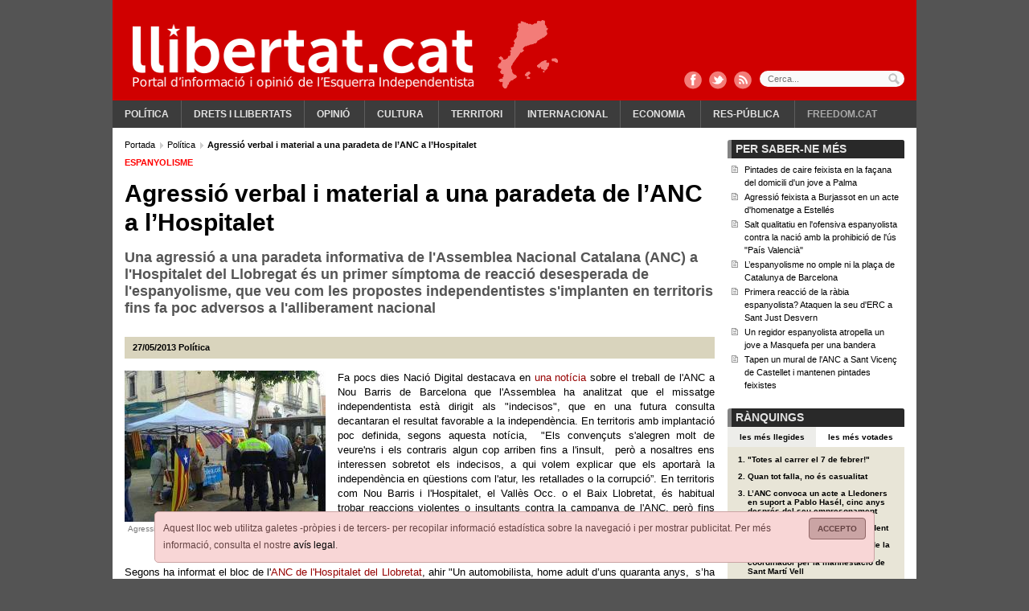

--- FILE ---
content_type: text/html; charset=ISO-8859-1
request_url: https://www.llibertat.cat/2013/05/agressio-verbal-i-material-a-un-paradeta-de-l-anc-l-hospitalet-21841
body_size: 13233
content:
<?xml version="1.0" encoding="iso-8859-1"?><!DOCTYPE html PUBLIC "-//W3C//DTD XHTML 1.0 Transitional//EN" "http://www.w3.org/TR/xhtml1/DTD/xhtml1-transitional.dtd">
<html xmlns="http://www.w3.org/1999/xhtml" xml:lang="ca" lang="ca">
<head>
<!--  -->
<meta name="robots" content="all"/>
<meta http-equiv="content-type" content="text/html; charset=iso-8859-1"/>
<meta name="Content-Language" content="ca" />
<meta name="distribution" content="global" />
<meta name="revisit-after" content="1 days" />
<meta http-equiv="expires" content="Thu, 14 Jun 2012 17:31:00 GMT"/>
<meta name="author" content="Llibertat.cat"/>
<meta name="generator" content="Comitium Suite - Bab Software Applications S.L. - http://www.bab-soft.com"/>
<link rel="shortcut icon" href="/favicon.ico?t=20180902"/>
<link href="/css/default_struct.css?date=1503769141" rel="stylesheet" type="text/css"/>
<link href="/css/default_style.css?date=1578912080" rel="stylesheet" type="text/css"/>
<script src="/js/worday.js" type="text/javascript"></script>
<script src="/client/prototype/prototype.js" type="text/javascript"></script>
<script src="/js/fsmenu.js" type="text/javascript"></script>
<link href="/menu/1.css?t=1693695738" rel="stylesheet" type="text/css"/>
<link href="/groups/css/group32.css?t=1693691642" rel="stylesheet" type="text/css"/>
<link href="/groups/css/group18.css?t=1661851671" rel="stylesheet" type="text/css"/>
<link href="/groups/css/group19.css?t=1661851674" rel="stylesheet" type="text/css"/>
<script src="/groups/js/32.js?t=1693691642" type="text/javascript"></script>
<script src="/groups/js/18.js?t=1661851671" type="text/javascript"></script>
<script src="/groups/js/19.js?t=1661851674" type="text/javascript"></script>

<title>Agressió verbal i material a un paradeta de l'ANC l'Hospitalet</title>
<meta name="title" content="Agressió verbal i material a un paradeta de l&#039;ANC l&#039;Hospitalet"/>
<meta property="og:title" content="Agressió verbal i material a un paradeta de l&#039;ANC l&#039;Hospitalet" />
<meta property="og:site_name" content="Llibertat.cat" />
<meta property="og:type" content="article" />
<meta property="fb:page_id" content="183289761733226" />
<meta name="twitter:title" content="Agressió verbal i material a un paradeta de l&#039;ANC l&#039;Hospitalet" />
<meta name="twitter:site" content="@Llibertatcat" />
<meta name="twitter:card" content="summary_large_image" />


<meta name="description" content="Una agressió a una paradeta informativa de l&#039;Assemblea Nacional Catalana (ANC) a l&#039;Hospitalet del Llobregat és un primer símptoma de reacció desesperada de l&#039;espanyolisme, que veu com les propostes independentistes s&#039;implanten en territoris fins fa poc adversos a l&#039;alliberament nacional" />
<meta name="twitter:description" content="Una agressió a una paradeta informativa de l&#039;Assemblea Nacional Catalana (ANC) a l&#039;Hospitalet del Llobregat és un primer símptoma de reacció desesperada de l&#039;espanyolisme, que veu com les propostes independentistes s&#039;implanten en territoris fins fa poc adversos a l&#039;alliberament nacional" />
<meta property="og:description" content="Una agressió a una paradeta informativa de l&#039;Assemblea Nacional Catalana (ANC) a l&#039;Hospitalet del Llobregat és un primer símptoma de reacció desesperada de l&#039;espanyolisme, que veu com les propostes independentistes s&#039;implanten en territoris fins fa poc adversos a l&#039;alliberament nacional" />


<link rel="image_src" href="https://www.llibertat.cat/2013/05/20130526_182342-62131.jpg" />
<meta name="thumbnail" content="https://www.llibertat.cat/2013/05/20130526_182342-62131.jpg" />
<meta property="og:image" content="https://www.llibertat.cat/2013/05/20130526_182342-62131.jpg" />
<meta name="twitter:image:src" content="https://www.llibertat.cat/2013/05/20130526_182342-62131.jpg" />


<link rel="canonical" href="https://www.llibertat.cat/2013/05/agressio-verbal-i-material-a-un-paradeta-de-l-anc-l-hospitalet-21841" />
<meta property="og:url" content="https://www.llibertat.cat/2013/05/agressio-verbal-i-material-a-un-paradeta-de-l-anc-l-hospitalet-21841" />
<meta name="twitter:url" content="https://www.llibertat.cat/2013/05/agressio-verbal-i-material-a-un-paradeta-de-l-anc-l-hospitalet-21841" />

<script type="text/javascript" src="/client/external_scripts/jquery.min.js"></script>
<script type="text/javascript">/* <![CDATA[ */var jq = jQuery.noConflict();/* ]]> */</script>
<script src="/client/lib/lightbox2/lightbox.min.js"></script>
<link href="/client/lib/lightbox2/css/lightbox.css" rel="stylesheet" /><script type="text/javascript">window.open = function(){return false;};</script>
<script type="text/javascript" src="//baners.llibertat.cat/www/delivery/spcjs.php?id=1&t=202001131145"></script>
<script type="text/javascript">
	/* <![CDATA[ */
	CSIsMobile = false;
	/* ]]> */
</script>
<base href="//www.llibertat.cat/" />
</head>
<body>
<a href="#contents" title="Continguts"></a>
<div class="page">
<!-- Top Layer -->
<div class="top">
<div class="logo_capcalera d0202">
		<a href="https://www.llibertat.cat" title="Llibertat.cat">
		<img src="/images/logo-capcalera.png" title="Llibertat.cat" alt="Llibertat.cat" />
	</a>
	</div>
<div class="clear"></div>
<div class="cap_comparteix">
	<a href="http://www.facebook.com/Llibertat.cat" title="Facebook" class="fb" target="_blank"></a>
	<a href="https://twitter.com/Llibertatcat" title="Twitter" class="tw" target="_blank"></a>
	<a href="//www.llibertat.cat/rss/portada-llibertat.cat-001.xml" title="RSS" class="rss"></a>
</div>
<div class="cont_avis_galetes">
	<div class="avis_galetes">
		<a class="tanca" href="javascript: void(0);" title="Accepto">
			Accepto		</a>
		Aquest lloc web utilitza galetes -pròpies i de tercers- per recopilar informació estadística sobre la navegació i per mostrar publicitat. Per més informació, consulta el nostre <a href="/avis-legal.php#cookies" title="avís legal">avís legal</a>.	</div>
</div>
	
<script src="/client/external_scripts/jquery.js" type="text/javascript"></script>

			
				<script type="text/javascript" src="/ca/data/js/_cii28funcions.js"></script>
			
			

<div class="top_cerca">
	<form action="/cercador" name="form_cci24" id="form_cci24" method="post" onsubmit="javascript:return _cii23checkDates();">
		<label for="search_cci24" id="label_search_cci24">
			Cerca...			<input type="text" name="search_cci24" id="search_cci24" placeholder="Cerca..." value="" />
		</label>
		<input class="boto_cerca" type="submit" name="submit_cci24" id="submit_cci24" value="Cercar" />
	</form>
</div>


<div class="content_menu_1">
<!-- BEGIN MENU 'Menú principal' (1) -->
<div class="nav_1">
<ul id="m1"><li class="nav_1_item_n" id="li1_i15"><h3><a title="Política" href="/politica" target="_self" id="n1_i15">Política</a></h3></li><li class="nav_1_item_n" id="li1_i18"><h3><a title="Drets i llibertats" href="/drets-i-llibertats" target="_self" id="n1_i18">Drets i llibertats</a></h3></li><li class="nav_1_item_n" id="li1_i48"><h3><a title="Opinió" href="/opinio" target="_self" id="n1_i48">Opinió</a></h3>
<ul id="listMenu1-id-1"><li class="nav_1_item_n" id="li1_i50"><h4><a title="El davantal" href="/opinio/el-davantal" target="_self" id="n1_i50">El davantal</a></h4></li><li class="nav_1_item_n" id="li1_i49"><h4><a title="Apunts amb llibertat" href="/opinio/apunts-amb-llibertat" target="_self" id="n1_i49">Apunts amb llibertat</a></h4></li></ul></li><li class="nav_1_item_n" id="li1_i23"><h3><a title="Cultura" href="/cultura" target="_self" id="n1_i23">Cultura</a></h3>
<ul id="listMenu1-id-2"><li class="nav_1_item_n" id="li1_i20"><h4><a title="Comunicació" href="/cultura/comunicacio" target="_self" id="n1_i20">Comunicació</a></h4></li><li class="nav_1_item_n" id="li1_i38"><h4><a title="Harmonies de lluita" href="/cultura/harmonies-de-lluita" target="_self" id="n1_i38">Harmonies de lluita</a></h4></li><li class="nav_1_item_n" id="li1_i35"><h4><a title="Història" href="/cultura/historia" target="_self" id="n1_i35">Història</a></h4></li><li class="nav_1_item_n" id="li1_i37"><h4><a title="Llengua" href="/cultura/llengua" target="_self" id="n1_i37">Llengua</a></h4></li></ul></li><li class="nav_1_item_n" id="li1_i26"><h3><a title="Territori" href="/territori" target="_self" id="n1_i26">Territori</a></h3></li><li class="nav_1_item_n" id="li1_i29"><h3><a title="Internacional" href="/internacional" target="_self" id="n1_i29">Internacional</a></h3></li><li class="nav_1_item_n" id="li1_i32"><h3><a title="Economia" href="/economia" target="_self" id="n1_i32">Economia</a></h3>
<ul id="listMenu1-id-3"><li class="nav_1_item_n" id="li1_i33"><h4><a title="Laboral" href="/economia/laboral" target="_self" id="n1_i33">Laboral</a></h4></li></ul></li><li class="nav_1_item_n" id="li1_i39"><h3><a title="Res-pública" href="/res-publica" target="_self" id="n1_i39">Res-pública</a></h3>
<ul id="listMenu1-id-4"><li class="nav_1_item_n" id="li1_i40"><h4><a title="Salut" href="/res-publica/salut" target="_self" id="n1_i40">Salut</a></h4></li><li class="nav_1_item_n" id="li1_i41"><h4><a title="Educació" href="/res-publica/educacio" target="_self" id="n1_i41">Educació</a></h4></li><li class="nav_1_item_n" id="li1_i42"><h4><a title="Gènere" href="/res-publica/genere" target="_self" id="n1_i42">Gènere</a></h4></li></ul></li><li class="nav_1_item_n" id="li1_i53"><h3><a title="Freedom.cat" href="/freedomcat" target="_self" id="n1_i53">Freedom.cat</a></h3></li></ul></div>
<script type="text/javascript">
var listMenu1 = new FSMenu('listMenu1', true, 'visibility', 'visible', 'hidden');
listMenu1.cssLitClass = 'highlighted';
addEvent(window, 'load', new Function('listMenu1.activateMenu("m1")'));
listMenu1.maintainsSubmenuVisible = false;
listMenu1.hideOnlyFirstLevel = false;
</script>
<div class="clear"></div>
<!-- END MENU 'Menú principal' (1) -->
</div>
</div>
<!-- /Top Layer -->
<div class="content_body">
<!-- Central Layer -->
<div class="center" id="contents">
			<!-- GROUP: Notícia estesa: bloc esquerre -->
			<div class="group18_div1">
											<div class="group18_div3">
												
				<div class="group18_div_content5">
				
											<div class="group18_div_content7">
							
<!-- BREAD CRUMB -->
<div class="bread_crumb">
	<div class="bread_crumb_int" itemprop="breadcrumb">
		<!-- SECTION BREAD CRUMB -->
		
		<a href="https://www.llibertat.cat/" title="Portada" itemscope="itemscope" itemtype="http://data-vocabulary.org/Breadcrumb">
			<meta itemprop="url" content="https://www.llibertat.cat/" />
			<meta itemprop="title" content="Portada" />
			Portada		</a>
		
		  
		<a href="/politica" title="Pol&iacute;tica" itemscope="itemscope" itemtype="http://data-vocabulary.org/Breadcrumb">
			<meta itemprop="url" content="https://www.llibertat.cat/politica" />
			<meta itemprop="title" content="Pol&iacute;tica" />
			Pol&iacute;tica		</a>
		
		  		
		<h1 itemscope="itemscope" itemtype="http://data-vocabulary.org/Breadcrumb">
			<meta itemprop="title" content="Agressi&oacute; verbal i material a una paradeta de l’ANC a l’Hospitalet" />
			Agressi&oacute; verbal i material a una paradeta de l’ANC a l’Hospitalet		</h1>
		
				<!-- /SECTION BREAD CRUMB -->
	</div>
</div>
<!-- /BREAD CRUMB -->



<div class="news_ext" itemscope itemtype="http://schema.org/NewsArticle">
		
	<div class="avantitle_news_ext">
		Espanyolisme	</div>
	
		<div class="title_news_ext" itemprop="name">
		Agressió verbal i material a una paradeta de l’ANC a l’Hospitalet	</div>
		
	<h2 class="subtitle_news_ext">
		Una agressi&oacute; a una paradeta informativa de l'Assemblea Nacional Catalana (ANC) a l'Hospitalet del Llobregat &eacute;s un primer s&iacute;mptoma de reacci&oacute; desesperada de l'espanyolisme, que veu com les propostes independentistes s'implanten en territoris fins fa poc adversos a l'alliberament nacional	</h2>
	
		
	<div class="top_news_ext">
				
		<div class="top_news_ext_left">
			
			<meta itemprop="datePublished" content="2013-05-27" />
			<span class="date_news_ext">
				<!-- date_publish -->
27/05/2013<!-- /date_publish -->
			</span>
			
						
			<span class="category_path_news_ext">
								
				<a href="/politica" title="Política" itemprop="articleSection">Política</a>
				
							</span>
			
					</div>
		
				
		<div class="top_news_ext_right">
			
			<div class="addthis_toolbox addthis_default_style addthis_20x20_style" data-url="https://www.llibertat.cat/2013/05/agressio-verbal-i-material-a-un-paradeta-de-l-anc-l-hospitalet-21841"
                data-title="Agressió verbal i material a una paradeta de l&#039;ANC a l&#039;Hospitalet" >
				<a class="addthis_button_tweet" tw:via="llibertatcat"></a>
				<a class="addthis_button_facebook" fb:like:layout="button_count" fb:like:width="110"></a>
				<a class="addthis_button_google_plusone_share" g:plusone:size="medium" g:plusone:lang="ca"></a>
			</div>
			
					</div>
		
				<div class="clear"></div>
	</div>
	
		
	<div class="img_news_ext">
				
		<div class="imgs_news_ext_nav">
					</div>
		
				
		<div class="img_imgs_news_ext" id="images_cii440" style="display:block">
						
			<a href="/2013/05/20130526_182342-62131.jpg" data-lightbox="roadtrip" title="Agressi&oacute; verbal i material a un paradeta de l?ANC l?Hospitalet">
                <meta itemprop="image" content="/2013/05/20130526_182342-62131.jpg" />
				<img src="/2013/05/20130526_182342-62132.jpg" title="Agressi&oacute; verbal i material a un paradeta de l?ANC l?Hospitalet" alt="Agressi&oacute; verbal i material a un paradeta de l?ANC l?Hospitalet" />
				<span>Agressi&oacute; verbal i material a un paradeta de l?ANC l?Hospitalet</span>
			</a>
			
					</div>
		
			</div>
	
		
	<div class="body_news_ext" itemprop="articleBody">
		<p style="text-align: justify;">Fa pocs dies Naci&oacute; Digital destacava en <a href="http://www.naciodigital.cat/noticia/55214/mati/independentista/nou/barris" target="_blank">una not&iacute;cia</a> sobre el treball de l'ANC a Nou Barris de Barcelona que l'Assemblea ha analitzat que el missatge independentista est&agrave; dirigit als "indecisos", que en una futura consulta decantaran el resultat favorable a la independ&egrave;ncia. En territoris amb implantaci&oacute; poc definida, segons aquesta not&iacute;cia,&nbsp; "Els conven&ccedil;uts s'alegren molt de veure'ns i els contraris algun cop arriben fins a l'insult,&nbsp; per&ograve; a nosaltres ens interessen sobretot els indecisos, a qui volem explicar que els aportar&agrave; la independ&egrave;ncia en q&uuml;estions com l'atur, les retallades o la corrupci&oacute;&rdquo;. En territoris com Nou Barris i l'Hospitalet, el Vall&egrave;s Occ. o el Baix Llobretat, &eacute;s habitual trobar reaccions violentes o insultants contra la campanya de l'ANC, per&ograve; fins ara havia estat poc destacable.</p>
<p style="text-align: justify;"><strong>L'espanyolisme es treu la m&agrave;scara i s'expressa<br /></strong></p>
<p style="text-align: justify;">Segons ha informat el bloc de l'<a href="http://anclhospitalet.blogspot.com.es" target="_blank">ANC de l'Hospitalet del Llobretat</a>, ahir "Un automobilista, home adult d&rsquo;uns quaranta anys,&nbsp; s&rsquo;ha aturat a la cal&ccedil;ada de rbla. Marina davant de la paradeta que l&rsquo;ANC l&rsquo;Hospitalet havia instal&middot;lat aquesta tarda en aquest punt de la ciutat. Ha sortit del vehicle i amb viol&egrave;ncia ha comen&ccedil;at a arrencar les estelades que guarnien la carpa i a insultar els membres de l&rsquo;ANC. Quan se l&rsquo;ha intentat aturar, els tres acompanyants de dintre el mateix vehicle -una dona adulta i una parella m&eacute;s jove-, n&rsquo;han sortit i s&rsquo;han sumat als insults i a la viol&egrave;ncia verbal i gestual del seu company. Els membres de l&rsquo;ANC que s&rsquo;estaven a la paradeta s&rsquo;han vist limitats per contrarestar amb di&agrave;leg&nbsp; tanta viol&egrave;ncia ambiental, fins al punt que un dels seus membres -un home adult de 65 anys- ha comen&ccedil;at a donar s&iacute;mptomes de nerviosisme fruit de la tensi&oacute;."<br /><br />La reacci&oacute; dels vianants ha estat ajudar les persones de la paradeta i a&iuml;llar i aturar els agressors. Despr&eacute;s de 5 minuts el cotxe dels agressors espanyolistes ha continuat ocupant l&rsquo;&uacute;nic carril de circulaci&oacute; i impedint el tr&agrave;nsit, fins que els agressors han decidit marxar, amb insults i amenaces. Poc despr&eacute;s hi ha acudit una patrulla de la policia auton&ograve;mica i local, que no ha pogut identificar els agressors.</p>
<p style="text-align: justify;">&nbsp;</p>
<p style="text-align: justify;"><strong>D&egrave;cades d'impunitat de viol&egrave;ncia espanyolista</strong></p>
<p style="text-align: justify;">Durant els darrers quinze anys un llarg llistat d'ateneus, casals independentistes, centres socials, seus pol&iacute;tiques o mesquites han estat objecte de la viol&egrave;ncia espanyolista amb explosius, agressions personals, destrosses o incendis.</p>
<p style="text-align: justify;">A manera d'exemple, els locals d'ERC han patit un continus d'atacs feixistes en els darrers anys, especialment al Pa&iacute;s Valenci&agrave;, on la viol&egrave;ncia "de baixa intensitat" han estat recurrent i impune des dels anys setanta contra qualsevol forma de catalanitat, amb atacs contra llibreries, ateneus, partits pol&iacute;tics com el Comprom&iacute;s, entitats culturals, etc. En el cas del terrorisme espanyolista al Pa&iacute;s Valenci&agrave; les dimensions es multipliquen i enllacen directament amb els anys negres de l'anomenada Transici&oacute;, anys en qu&egrave; l'ultradreta va actuar amb m&eacute;s desinhibici&oacute; i impunitat (com a exemple, la Llibreria 3 i 4 de Val&egrave;ncia &eacute;s l'espai que ha patit m&eacute;s atemptats incendiaris o amb explosius de tot l'Estat).</p>
<p style="text-align: justify;">Recentment, durant aquest any, diversos locals del partit republic&agrave; com els de <a href="http://www.llibertat.cat/2012/10/un-grup-feixista-ataca-la-seu-d-erc-a-cerdanyola-19532" target="_blank">Cerdanyola</a> i Sant <a href="http://www.llibertat.cat/2012/09/primera-reaccio-de-la-rabia-espanyolista-ataquen-la-seu-d-erc-a-sant-just-desvern-19274" target="_blank">Just Dervern </a>han patit atemptats espanyolistes. La d&egrave;cada passada els locals d'ERC tamb&eacute; van patir molts atemptats espanyolistes, com l'incendi de la seu d'ERC a Sant Feliu del Llobregat el 22 d'agost de 2000. El 22 de juliol de 2002 la seu de l'Hospitalet del Llobregat tamb&eacute; va ser incendiada. A finals d'agost i setembre del 2001, un grup d'ultres va assaltar fins a tres vegades el local d'ERC a Sant Quirze del Vall&egrave;s, que encara va patir altres atacs posteriorment. En aquestes dates, just el vespre de l'11 de setembre del 2001 un grup d'uns 40 feixistes va destrossar el local "Tio Canya" de les JERC a Barcelona i van agredir algunes persones que es trobaven a l'interior. Aquest atac violent es va portar a terme de forma molt coordinada per un alt nombre d'elements feixistes, que no van ser detinguts.</p>
<p style="text-align: justify;">&nbsp;</p>
<p><strong>L'espanyolisme violent, de la m&agrave; del racisme i l'homof&ograve;bia</strong></p>
<p>Aquests atemptats feixistes contra locals o persones tamb&eacute; han tingut una motivaci&oacute; homof&ograve;bica o moralista cat&ograve;lica, com &eacute;s el cas de <a href="http://www.llibertat.cat/2011/08/ataquen-l-habitatge-d-una-parella-de-lesbianes-a-tarragona-14629">les pintades a la casa d'una parella lesbiana</a> a Tarragona, que van denunciar l'atac a trav&eacute;s de la CUP el 19 de juliol del 2011.</p>
<p>Els atemptats contra mesquites, botigues d'immigrants i persones nouvingudes han estat incomptables durant les darreres d&egrave;cades, tot i que els m&egrave;dia sempre han atribu&iuml;t aquestes agressions a motivacions purament est&egrave;tiques i no ideol&ograve;giques. Per&ograve; sempre tenien el patr&oacute; com&uacute; de l'espanyolisme com a motivaci&oacute;, vinculat a altres expressions d'intoler&agrave;ncia i odi com l'homof&ograve;bia, la xenof&ograve;bia i l'anticatalanisme.</p>
<p style="text-align: justify;">Un atemptat amb aquestes caracter&iacute;stique<em>s</em> integristes cat&ograve;liques es va produir l'abril de l'any passat, quan dues persones van interrompre <a href="http://www.llibertat.cat/2011/04/un-grup-d-ultres-assalten-una-representacio-teatral-a-barcelona-13471" target="_blank">la funci&oacute; de l'obra <em>"Gang Bang</em>"</a>, que es representa aquells dies a la Sala Tallers del TNC. Dos individus "van&nbsp;saltar a l'escenari del TNC interrompent la funci&oacute; de <em>Gang Bang</em> cridant 'Viva Cristo rey' i amena&ccedil;ant els actors." Els atacants van llen&ccedil;ar bombes pudoroses a l'interior de la sala, un fet tipificat al codi penal. En aquest sentit, tot i que encara resta per determinar el m&ograve;bil ultra de l'acte, el passat 6 de setembre <a href="http://www.ara.cat/cultura/sabotatge-funcions-Cock-Club-Capitol_0_769723113.html">uns desconeguts van&nbsp; destrossar la Sala Pepe Rubianes</a> del Club Capitol de Barcelona, on havia de representar-se la com&egrave;dia <em>Cock</em>.</p>
<p>En les investigacions d'aquests atemptats feixistes, el cas de l'atemptat del teatre el 2011 i de l'atac al "Tio Canya" el 2001 concretament, no va ser detingut cap dels agressors, malgrat que van deixar proves evidents a les imatges de les c&agrave;meres de v&iacute;deo en el primer cas, i de les situades aleshores a l'Ajuntament de Barcelona en el segons cas.</p>
<p style="text-align: justify;"><br /><br /></p> 
	</div>
	
		<div class="clear"></div>
</div>
			
				<script type="text/javascript" src="/ca/data/js/_cii44funcions.js"></script>
			
			

<div class="news_ext_rate">
		
	<div class="t_subgroup_std">
		Valora	</div>
	
		
	<div class="news_ext_vote">
				
		<!-- notice_vote -->
		<div class="block_viewer_vote" id="id_vote_news_cii45"></div>
		<!-- /notice_vote -->

				
	</div>
		
		
	<div class="news_ext_valuation">
		<!-- notice_valuation -->
<div id="_1_id_valuation_notices"><div class="info_valuation_notice">
<span class="ivn"></span>
</div>

<script type="text/javascript">
var valuationParticipating = false;
function _21841_valuationNotice(idContainer, idn, valuation) {
	if (!valuationParticipating) {
		valuationParticipating = true;
		if (idn > 0) {
			new Ajax.Updater(idContainer + '_id_valuation_notices', 'http://www.llibertat.cat/client/notices/voteAndValuation.php', {parameters:{idContainer:idContainer, IDN:idn, valuation:valuation}});
		}
	}
}
</script>
<div class="cont_valuation_notice">
	<div class="valuation_notice_links">
		<a href="javascript: void(0);" onclick="javascript: _21841_valuationNotice('_1',21841, 0);" title="">&nbsp;</a>
		<a href="javascript: void(0);" onclick="javascript: _21841_valuationNotice('_1',21841, 1);" title="">&nbsp;</a>
		<a href="javascript: void(0);" onclick="javascript: _21841_valuationNotice('_1',21841, 2);" title="">&nbsp;</a>
		<a href="javascript: void(0);" onclick="javascript: _21841_valuationNotice('_1',21841, 3);" title="">&nbsp;</a>
		<a href="javascript: void(0);" onclick="javascript: _21841_valuationNotice('_1',21841, 4);" title="">&nbsp;</a>
	</div>
	<div class="valuation_notice_results"  style="width:100.00%;"></div>
</div>
</div><!-- /notice_valuation -->
	</div>
	
		<div class="clear"></div>
</div>


<div class="news_ext_share">
		
	<div class="t_subgroup_std">
		Comparteix	</div>
	
		<div class="news_ext_share_int">

				
		<div class="news_ext_promote">
								
					<a href="http://www.facebook.com/share.php?u=https%3A%2F%2Fwww.llibertat.cat%2F2013%2F05%2Fagressio-verbal-i-material-a-un-paradeta-de-l-anc-l-hospitalet-21841" title="Facebook" target="_blank">
						<img src="/images/logo-facebook.png" title="Facebook" alt="Facebook" />
					</a>
					
										
					<a href="http://twitter.com/home?status=Agressi%C3%B3%20verbal%20i%20material%20a%20una%20paradeta%20de%20l%27ANC%20a%20l%27Hospitalet%20https%3A%2F%2Fwww.llibertat.cat%2F2013%2F05%2Fagressio-verbal-i-material-a-un-paradeta-de-l-anc-l-hospitalet-21841%20%40llibertatcat" title="Twitter" target="_blank">
						<img src="/images/logo-twitter.png" title="Twitter" alt="Twitter" />
					</a>
					
										
					<a href="http://meneame.net/submit.php?url=https%3A%2F%2Fwww.llibertat.cat%2F2013%2F05%2Fagressio-verbal-i-material-a-un-paradeta-de-l-anc-l-hospitalet-21841" title="Meneame" target="_blank">
						<img src="/images/logo-meneame.png" title="Meneame" alt="Meneame" />
					</a>
					
							</div>

				
		<div class="news_ext_print">
			<!-- print -->
	 		<img src="/images/ico_imprimir.gif" title="Imprimir" alt="Imprimir" />
	 		<a href="/2013/05/agressio-verbal-i-material-a-un-paradeta-de-l-anc-l-hospitalet-21841/Imprimir" title="Imprimir" target="_blank">
	 			Imprimir	 		</a>
	 		<!-- /print -->
		</div>
		
				
		<!-- email -->
		<div class="news_ext_send">
			<img src="/images/ico_mail.gif" title="Enviar not&iacute;cia" alt="Enviar not&iacute;cia" />
			<a href="javascript: void(0);" onclick="javascript: _cii45showSendForm();" title="Enviar not&iacute;cia">
				Enviar notícia			</a>
		</div>
		<div class="news_ext_send_form" id="cont_send_form_cii45" style="display:none;">
			<a class="tab_close_form" href="javascript: void(0);" onclick="javascript: _cii45hideSendForm();" title="Tanca">
				Tanca			</a>
			<div id="send_form_cii45"></div>
		</div>
		<!-- /email -->
		
			</div>
</div>


<script type="text/javascript">
	/* <![CDATA[ */
		
	function _cii45showSendForm(){
		var ajax = new Ajax.Updater (
			'send_form_cii45',
			'/enviar-a-un-amic',
			{
				parameters: 'IDN=21841&container=send_form_cii45&send_ajax=/enviar-a-un-amic',
				onComplete: function(response){
					if(200 == response.status){
						if(document.getElementById('send_form_cii45') && document.getElementById('cont_send_form_cii45')){
							if(document.getElementById('jssend_form_cii45')){
								var jsCodeElement = document.getElementById('jssend_form_cii45');
								var node = document.createElement("script");
								node.setAttribute('type', 'text/javascript');
								var code = jsCodeElement.innerHTML.replace(/&amp;/gi, "&");
								code = code.replace(/&gt;/gi, ">");
								code = code.replace(/&lt;/gi, "<");
								node.text = '/* <![CDATA[ */'+code+'/* ]]> */';
								document.getElementById('send_form_cii45').appendChild(node);
								document.getElementById('send_form_cii45').removeChild(jsCodeElement);
							}
							document.getElementById('cont_send_form_cii45').style.display = 'block';
							document.getElementById('cont_send_form_cii45').scrollIntoView(true);
							$('send_form_cii45').select('form').first().focusFirstElement();
						}
					}
				}
			}
		);
	}
	function _cii45hideSendForm(){
		if(document.getElementById('cont_send_form_cii45'))
			document.getElementById('cont_send_form_cii45').style.display = 'none';
	}
	
		
	var _cci2voteParticipating = false;
	
	function _cci2voteNotice(idn) {
		if (!_cci2voteParticipating) {
			_cci2voteParticipating = true;
			if (idn > 0) {
				new Ajax.Request (
					'https://www.llibertat.cat/client/notices/voteAndValuation.php',
					{
						parameters:'idContainer=id_vote_news_cii45&IDN='+idn+'&vote=true',
						onComplete: function(response){
							if(200 == response.status)
								_cci2changeMessage();
						}
					}
				);
			}
		}
	}
	function _cci2changeMessage(){
		new Ajax.Updater(
			'id_vote_news_cii45',
			'/noticia-estesa/votar-noticia',
			{parameters:'internal_fields_absolute_path=continguts/2013/05/internal_fields/21841.php&vote_cci2=true'}
		);
	}
	function _cci2initMessage(){
		new Ajax.Updater(
			'id_vote_news_cii45',
			'/noticia-estesa/votar-noticia',
			{parameters:'internal_fields_absolute_path=continguts/2013/05/internal_fields/21841.php'}
		);
	}
	_cci2initMessage();

		/* ]]> */
</script>



							<div class="clear"></div>
						</div>
											<div class="clear"></div>
				</div>
											</div>
										</div>
			<!-- /GROUP: Notícia estesa: bloc esquerre -->			<!-- GROUP: Notícia estesa: bloc dreta -->
			<div class="group19_div1">
											<div class="group19_div3">
												
				<div class="group19_div_content5">
				
											<div class="group19_div_content7">
							


<script type="text/javascript">
	/* <![CDATA[ */
	function _cii47showHtml(id){
		var htmlDiv, contentDiv;
		
		if(document.getElementById('_cii47related_content_html_'+id) && document.getElementById('_cii47related_content_'+id)){
			htmlDiv = document.getElementById('_cii47related_content_html_'+id);
			contentDiv = document.getElementById('_cii47related_content_'+id);
			if(htmlDiv.style.display == 'none'){
				htmlDiv.style.display = 'block';
				contentDiv.className = 'hide_html';
			} else {
				htmlDiv.style.display = 'none';
				contentDiv.className = 'show_html';
			}
		}
	}
	/* ]]> */
</script>
<div class="cont_generic">
	<div class="titol_grup">
		<div class="titol_grup_int">
			Per saber-ne més		</div>
	</div>
	<div class="related_notices">
		<ul>
						
			<li class="related_notice">
				<a href="/2013/05/pintades-de-caire-feixista-en-la-facana-21746" title="Pintades de caire feixista en la fa&ccedil;ana del domicili d&#039;un jove a Palma" id="_cii47related_content_news_21746" target="_blank">
					Pintades de caire feixista en la fa&ccedil;ana del domicili d&#039;un jove a Palma				</a>
							</li>
			
						
			<li class="related_notice">
				<a href="/2013/05/agressio-feixista-a-burjassot-en-un-acte-d-homenatge-a-estelles-21701" title="Agressi&oacute; feixista a Burjassot en un acte d&#039;homenatge a Estell&eacute;s" id="_cii47related_content_news_21701" target="_blank">
					Agressi&oacute; feixista a Burjassot en un acte d&#039;homenatge a Estell&eacute;s				</a>
							</li>
			
						
			<li class="related_notice">
				<a href="/2013/05/salt-qualitatiu-en-l-ofensiva-espanyolista-contra-la-nacio-amb-la-prohibicio-de-l-us-pais-valencia-21707" title="Salt qualitatiu en l&#039;ofensiva espanyolista contra la naci&oacute; amb la prohibici&oacute;  de l&#039;&uacute;s &quot;Pa&iacute;s Valenci&agrave;&quot;" id="_cii47related_content_news_21707" target="_blank">
					Salt qualitatiu en l&#039;ofensiva espanyolista contra la naci&oacute; amb la prohibici&oacute;  de l&#039;&uacute;s &quot;Pa&iacute;s Valenci&agrave;&quot;				</a>
							</li>
			
						
			<li class="related_notice">
				<a href="/2012/10/l-espanyolisme-no-omple-ni-la-placa-de-catalunya-de-barcelona-19598" title="L’espanyolisme no omple ni la pla&ccedil;a de Catalunya de Barcelona" id="_cii47related_content_news_19598" target="_blank">
					L’espanyolisme no omple ni la pla&ccedil;a de Catalunya de Barcelona				</a>
							</li>
			
						
			<li class="related_notice">
				<a href="/2012/09/primera-reaccio-de-la-rabia-espanyolista-ataquen-la-seu-d-erc-a-sant-just-desvern-19274" title="Primera reacci&oacute; de la r&agrave;bia espanyolista? Ataquen la seu d&#039;ERC a Sant Just Desvern" id="_cii47related_content_news_19274" target="_blank">
					Primera reacci&oacute; de la r&agrave;bia espanyolista? Ataquen la seu d&#039;ERC a Sant Just Desvern				</a>
							</li>
			
						
			<li class="related_notice">
				<a href="/2011/10/un-regidor-espanyolista-atropella-un-jove-a-masquefa-per-una-bandera-15218" title="Un regidor espanyolista atropella un jove a Masquefa per una bandera" id="_cii47related_content_news_15218" target="_blank">
					Un regidor espanyolista atropella un jove a Masquefa per una bandera				</a>
							</li>
			
						
			<li class="related_notice">
				<a href="/2012/07/tapen-un-mural-de-l-anc-a-sant-vicenc-de-castellet-i-mantenen-pintades-feixistes-18761" title="Tapen un mural de l&#039;ANC a Sant Vicen&ccedil; de Castellet i mantenen pintades feixistes" id="_cii47related_content_news_18761" target="_blank">
					Tapen un mural de l&#039;ANC a Sant Vicen&ccedil; de Castellet i mantenen pintades feixistes				</a>
							</li>
			
					</ul>
	</div>
</div>




<script type="text/javascript">
	/* <![CDATA[ */
	var _cii60actual = 'mes_visitat_cii60';
	
	function _cii60mostraMesLlegides(){
		_cii60mostraNoticies('mes_visitat_cii60');
	}
	function _cii60mostraMesComentades(){
		_cii60mostraNoticies('mes_comentat_cii60');
	}
	function _cii60mostraMesVotades(){
		_cii60mostraNoticies('mes_votat_cii60');
	}
	function _cii60mostraNoticies(id){
		if($('link_'+id) && $(id)){
			if($('link_'+_cii60actual) && $(_cii60actual)){
				$('link_'+_cii60actual).className = "";
				$(_cii60actual).hide();
			}
			$('link_'+id).className = "tipus_actiu";
			$(id).show();
			_cii60actual = id;
		}
	}
	/* ]]> */
</script>
<div class="cont_generic">
	<div class="titol_grup">
		<div class="titol_grup_int">
			Rànquings		</div>
	</div>
	<div class="cont_tipus">
				
		<a href="javascript: void(0);" onclick="javascript: _cii60mostraMesLlegides();" id="link_mes_visitat_cii60" title="Les m&eacute;s llegides" class="tipus_actiu">
			Les més llegides		</a>
		
				
		<a href="javascript: void(0);" onclick="javascript: _cii60mostraMesVotades();" id="link_mes_votat_cii60" title="Les m&eacute;s votades">
			Les més votades		</a>
		
			</div>
	<div class="cont_ranquings">
				
		<ol id="mes_visitat_cii60" style="display:block">
						
			<li>
				<a href="/2026/01/totes-al-carrer-el-7-de-febrer-59517" title="&quot;Totes al carrer el 7 de febrer!&quot;">
					"Totes al carrer el 7 de febrer!"				</a>
			</li>
			
						
			<li>
				<a href="/2026/01/quan-tot-falla-no-es-casualitat-59481" title="Quan tot falla, no &eacute;s casualitat">
					Quan tot falla, no és casualitat				</a>
			</li>
			
						
			<li>
				<a href="/2026/01/l-anc-convoca-un-acte-a-lledoners-en-suport-a-pablo-hasel-cinc-anys-despres-del-seu-empresonament-59483" title="L’ANC convoca un acte a Lledoners en suport a Pablo Has&eacute;l, cinc anys despr&eacute;s del seu empresonament">
					L’ANC convoca un acte a Lledoners en suport a Pablo Hasél, cinc anys després del seu empresonament				</a>
			</li>
			
						
			<li>
				<a href="/2026/01/sant-sebastia-una-reflexio-pendent-59497" title="Sant Sebasti&agrave;: Una reflexi&oacute; pendent ">
					Sant Sebastià: Una reflexió pendent 				</a>
			</li>
			
						
			<li>
				<a href="/2026/01/comunicat-de-la-cacgi-davant-de-la-sancio-de-300-euros-al-seu-coordinador-per-la-manifestacio-de-san-59480" title="Comunicat de la CACGi davant de la sanci&oacute; de 300 euros al seu coordinador per la manifestaci&oacute; de Sant Mart&iacute; Vell">
					Comunicat de la CACGi davant de la sanció de 300 euros al seu coordinador per la manifestació de Sant Martí Vell				</a>
			</li>
			
						
			<li>
				<a href="/2026/01/47e-aniversari-de-l-assassinat-de-l-independentista-marti-marco-59487" title="47&egrave; aniversari de l&#039;assassinat de l&#039;independentista Mart&iacute; Marc&oacute; ">
					47è aniversari de l'assassinat de l'independentista Martí Marcó 				</a>
			</li>
			
						
			<li>
				<a href="/2026/01/carles-castellanos-agusti-mayor-i-softcatala-publiquen-en-linia-el-diccionari-de-recursos-lexicals-59464" title="Carles Castellanos, Agust&iacute; Mayor i Softcatal&agrave; publiquen en l&iacute;nia el Diccionari de recursos lexicals, una eina clau per enriquir el catal&agrave;">
					Carles Castellanos, Agustí Mayor i Softcatalà publiquen en línia el Diccionari de recursos lexicals, una eina clau per enriquir el català				</a>
			</li>
			
						
			<li>
				<a href="/2026/01/la-cloenda-de-l-exposicio-xirinacs-1975.-la-forca-de-la-noviolencia-reivindica-la-vigencia-del-seu-59498" title="La cloenda de l’exposici&oacute; “Xirinacs 1975. La for&ccedil;a de la noviol&egrave;ncia” reivindica la vig&egrave;ncia del seu llegat">
					La cloenda de l’exposició “Xirinacs 1975. La força de la noviolència” reivindica la vigència del seu llegat				</a>
			</li>
			
						
			<li>
				<a href="/2026/01/cal-bloke-esdeve-cooperativa-d-habitatge-i-marca-un-precedent-en-la-lluita-pel-dret-a-l-habitatge-a-59496" title="Cal Bloke esdev&eacute; cooperativa d’habitatge i marca un precedent en la lluita pel dret a l’habitatge a Manresa">
					Cal Bloke esdevé cooperativa d’habitatge i marca un precedent en la lluita pel dret a l’habitatge a Manresa				</a>
			</li>
			
						
			<li>
				<a href="/2026/01/mig-centenar-de-persones-es-planten-a-les-oficines-de-vandor-per-exigir-la-renovacio-dels-contractes-59477" title="Mig centenar de persones es planten a les oficines de Vandor per exigir la renovaci&oacute; dels contractes i denunciar lloguers il&middot;legals">
					Mig centenar de persones es planten a les oficines de Vandor per exigir la renovació dels contractes i denunciar lloguers il·legals				</a>
			</li>
			
					</ol>
		
				
		<ol id="mes_votat_cii60" style="display:none">
						
			<li>
				<a href="/2026/01/quan-tot-falla-no-es-casualitat-59481" title="Quan tot falla, no &eacute;s casualitat">
					Quan tot falla, no és casualitat				</a>
			</li>
			
						
			<li>
				<a href="/2026/01/filmin-blanqueja-la-repressio-i-pren-partit-contra-la-llibertat-59453" title="Filmin blanqueja la repressi&oacute; i pren partit contra la llibertat">
					Filmin blanqueja la repressió i pren partit contra la llibertat				</a>
			</li>
			
						
			<li>
				<a href="/2026/01/l-anc-convoca-un-acte-a-lledoners-en-suport-a-pablo-hasel-cinc-anys-despres-del-seu-empresonament-59483" title="L’ANC convoca un acte a Lledoners en suport a Pablo Has&eacute;l, cinc anys despr&eacute;s del seu empresonament">
					L’ANC convoca un acte a Lledoners en suport a Pablo Hasél, cinc anys després del seu empresonament				</a>
			</li>
			
						
			<li>
				<a href="/2026/01/educar-sense-comprendre-el-mon-59461" title="Educar sense comprendre el m&oacute;n">
					Educar sense comprendre el món				</a>
			</li>
			
						
			<li>
				<a href="/2026/01/som-poble-cup-denuncia-que-l-alcalde-de-sant-marti-vell-va-mentir-sobre-la-informacio-previa-de-la-v-59459" title="Som Poble–CUP denuncia que l’alcalde de Sant Mart&iacute; Vell va mentir sobre la informaci&oacute; pr&egrave;via de la visita de la fam&iacute;lia reial">
					Som Poble–CUP denuncia que l’alcalde de Sant Martí Vell va mentir sobre la informació prèvia de la visita de la família reial				</a>
			</li>
			
						
			<li>
				<a href="/2026/01/sant-sebastia-una-reflexio-pendent-59497" title="Sant Sebasti&agrave;: Una reflexi&oacute; pendent ">
					Sant Sebastià: Una reflexió pendent 				</a>
			</li>
			
						
			<li>
				<a href="/2026/01/la-cloenda-de-l-exposicio-xirinacs-1975.-la-forca-de-la-noviolencia-reivindica-la-vigencia-del-seu-59498" title="La cloenda de l’exposici&oacute; “Xirinacs 1975. La for&ccedil;a de la noviol&egrave;ncia” reivindica la vig&egrave;ncia del seu llegat">
					La cloenda de l’exposició “Xirinacs 1975. La força de la noviolència” reivindica la vigència del seu llegat				</a>
			</li>
			
						
			<li>
				<a href="/2026/01/gener-del-76-alcar-nos-ahir-i-avui-59499" title="Gener del 76: al&ccedil;ar-nos, ahir i avui">
					Gener del 76: alçar-nos, ahir i avui				</a>
			</li>
			
						
			<li>
				<a href="/2026/01/comenca-l-any-bressola-la-commemoracio-dels-50-anys-d-educacio-en-catala-a-la-catalunya-del-nord-59514" title="Comen&ccedil;a l’Any Bressola, la commemoraci&oacute; dels 50 anys d’educaci&oacute; en catal&agrave; a la Catalunya del Nord">
					Comença l’Any Bressola, la commemoració dels 50 anys d’educació en català a la Catalunya del Nord				</a>
			</li>
			
						
			<li>
				<a href="/2026/01/els-foguerons-de-sa-pobla-tornen-a-omplir-la-vila-de-gracia-el-darrer-cap-de-setmana-de-gener-59495" title="Els Foguerons de Sa Pobla tornen a omplir la Vila de Gr&agrave;cia el darrer cap de setmana de gener">
					Els Foguerons de Sa Pobla tornen a omplir la Vila de Gràcia el darrer cap de setmana de gener				</a>
			</li>
			
					</ol>
		
			</div>
</div>


							<div class="clear"></div>
						</div>
											<div class="clear"></div>
				</div>
											</div>
										</div>
			<!-- /GROUP: Notícia estesa: bloc dreta --></div>
<!-- /Central Layer -->
</div>
<!-- Bottom Layer -->
<div class="bottom">

<div class="baner_lateral_esquerra">
	<!--/* OpenX Etiqueta Javascript v2.8 */-->
<script type='text/javascript'>
<!--// <![CDATA[
OA_show(10);
// ]]> -->
</script><noscript><a target='_blank' title='BÃ ners laterals (170x*)' href='https://baners.llibertat.cat/www/delivery/ck.php?n=90ef81c'><img border='0' alt='BÃ ners laterals (170x*)' src='https://baners.llibertat.cat/www/delivery/avw.php?zoneid=10&n=90ef81c' title='BÃ ners laterals (170x*)' /></a></noscript>
</div>


			<!-- GROUP: Mòbil: surt versió mòbil -->
			<div class="group32_div1">
											<div class="group32_div3">
												
				<div class="group32_div_content5">
				
											<div class="group32_div_content7">
							
							<div class="clear"></div>
						</div>
											<div class="clear"></div>
				</div>
											</div>
										</div>
			<!-- /GROUP: Mòbil: surt versió mòbil --><div class="cont_peu">
	<div class="peu_seccions">
				
		<div class="peu_seccions_int">
			<div class="seccions_titol">
				Seccions			</div>
			<ul>
								
				<li>
					<a href="/politica" title="Política">
						Política					</a>
				</li>
				
								
				<li>
					<a href="/drets-i-llibertats" title="Drets i llibertats">
						Drets i llibertats					</a>
				</li>
				
								
				<li>
					<a href="/cultura" title="Cultura">
						Cultura					</a>
				</li>
				
								
				<li>
					<a href="/territori" title="Territori">
						Territori					</a>
				</li>
				
								
				<li>
					<a href="/res-publica" title="Res-pública">
						Res-pública					</a>
				</li>
				
								
				<li>
					<a href="/opinio" title="Opinió">
						Opinió					</a>
				</li>
				
							</ul>
		</div>
		
			</div>
	<div class="peu_apartats">
				
		<div class="peu_apartats_int">
			<div class="apartats_titol">
				Apartats			</div>
			<ul>
								
				<li>
					<a href="/agenda" title="Agenda">
						Agenda					</a>
				</li>
				
								
				<li>
					<a href="/entrevistes" title="Entrevistes">
						Entrevistes					</a>
				</li>
				
								
				<li>
					<a href="/el-documental" title="Documental">
						Documental					</a>
				</li>
				
								
				<li>
					<a href="/apadrina" title="Apadrina">
						Apadrina					</a>
				</li>
				
								
				<li>
					<a href="/col-labora" title="Col·labora">
						Col·labora					</a>
				</li>
				
								
				<li>
					<a href="/contacte" title="Contacte">
						Contacte					</a>
				</li>
				
							</ul>
		</div>
		
			</div>
	<div class="peu_comparteix">
				<div class="peu_comparteix_int">
		
			<div class="comparteix_titol">
				Segueix-nos			</div>
			<ul>
								
				<li>
					<a href="https://www.facebook.com/Llibertat.cat" title="Facebook" class="fb" target="_blank"></a>
				</li>
				
								
				<li>
					<a href="https://twitter.com/Llibertatcat" title="Twitter" class="tw" target="_blank"></a>
				</li>
				
								
				<li>
					<a href="https://www.llibertat.cat/rss/portada-llibertat.cat-001.xml" title="RSS" class="rss" target="_blank"></a>
				</li>
				
								
				<li>
					<a href="https://www.vimeo.com/user4859107" title="Vimeo" class="vimeo" target="_blank"></a>
				</li>
				
								
				<li class="darrer">
					<a href="https://www.youtube.com/user/llibertatcatvideos" title="YouTube" class="youtube" target="_blank"></a>
				</li>
				
							</ul>
		</div>
		
			</div>
	<div class="peu_butlleti">
				<div class="peu_butlleti_int">
		
			<div class="butlleti_titol">
				Subscriu-te al butlletí			</div>
						<form action="/2013/05/agressio-verbal-i-material-a-un-paradeta-de-l-anc-l-hospitalet-21841" name="form_cii5" id="form_cii5" method="post">
				<div class="line_form_std float_left w50" id="cont_name_cii5">
					<label id="label_name_cii5" for="name_cii5">
						Nom					</label>
					<input type="text" name="name_cii5" id="name_cii5" value="" class="input_std w93" required="required" />
				</div>
				<div class="line_form_std float_left w50">
					<label id="label_email_cii5" for="email_cii5">
						Correu electrònic					</label>
					<input type="text" name="email_cii5" id="email_cii5" pattern="^[\w\.\-]+@[\w\.\-]+\.\w{2,4}$" value="" class="input_std w99" required="required" />
				</div>
				<div class="line_form_checkbox" id="cont_conditions_cii5">
					<label id="label_conditions_cii5" for="conditions_cii5"
						>
						<input type="checkbox" name="conditions_cii5" id="conditions_cii5"
							value="1" required="required" />
						He llegit i accepto les condicions recollides a l'<a href="https://www.llibertat.cat/avis-legal" title="Avís legal" target="_blank">avís legal</a>					</label>
				</div>
								
				<div class="line_form_captcha" data-role="captcha">
					<div id="captcha_cii5"class="g-recaptcha" data-callback="_cii5checkCaptcha" data-theme="dark" data-sitekey="6LdbdgkTAAAAAFy6fZKPbjYwCZ0DndS_ZrkqCaNp"></div> <script src="https://www.google.com/recaptcha/api.js?hl=ca" async defer></script>				</div>
				
								<div class="last_line_form_std" style="display:none;" data-role="submit">
					<input type="submit" name="submit_cii5" id="submit_cii5" value="Subscriu-me" class="submit_std" />
				</div>
				<div class="clear"></div>
								
				<div class="align_center unsubscription">
					<a href="javascript: void(0);" data-action="change-form-subscribe" title="Vull donar-me de baixa">
						Vull donar-me de baixa					</a>
					<input type="hidden" name="unsubscribe_cii5" id="unsubscribe_cii5" value="0" />
				</div>
				
								<div class="message_ok_ko" id="message_cii5" style="display:none">
					<div class="form_ko">
											</div>
				</div>
			</form>
		</div>
		
			</div>
</div>
	
<script type="text/javascript" src="/client/external_scripts/jquery.js"></script>

			
				<script type="text/javascript" src="/ca/data/js/_cii5funcions.js?tr=201710221300"></script>
			
			
(cc) 2006 - 2026 · <a href="http://www.bab-soft.com/cat/Comitium_suite.php" target="_blank" title="Comitium Suite">Comitium Suite</a> · Dissenyat per <a href="http://www.fuksia.com" target="_blank" title="Enllaç a Fuksia">Fuksia</a> · Equip de Llibertat.cat - <a href="https://www.llibertat.cat/avis-legal" title="Avís legal">Avís legal</a> - correu@llibertat.cat · <a href="http://validator.w3.org/check?uri=llibertat.cat" title="Validació del XHTML">XHTML vàlid</a>
<!-- <img src="/images/logo-gene.png" title="Departament de Presidència" alt="Departament de Presidència" class="logo_gene" /> -->
<script type="text/javascript">
  var _gaq = _gaq || [];
  _gaq.push(['_setAccount', 'UA-11818514-1']);
  _gaq.push(['_trackPageview']);

  (function() {
    var ga = document.createElement('script'); ga.type = 'text/javascript'; ga.async = true;
    ga.src = ('https:' == document.location.protocol ? 'https://ssl' : 'http://www') + '.google-analytics.com/ga.js';
    var s = document.getElementsByTagName('script')[0]; s.parentNode.insertBefore(ga, s);
  })();
</script>
<script type="text/javascript" src="//s7.addthis.com/js/300/addthis_widget.js#pubid=ra-55f9c5319950c9ec"></script></div>
<!-- /Bottom Layer -->
</div>
				
				<script src="/ca/js/cs_manage_stats.js?t=20120704123855" type="text/javascript"></script>
				<script type="text/javascript">
					/* <![CDATA[ */
					if(typeof(CSMStats) != "undefined")
						CSMStats.commit('1769988724000', '2|21841|3.135.182.1|Mozilla/5.0 (Macintosh; Intel Mac OS X 10_15_7) AppleWebKit/537.36 (KHTML, like Gecko) Chrome/131.0.0.0 Safari/537.36; ClaudeBot/1.0; +claudebot@anthropic.com)|/2013/05/agressio-verbal-i-material-a-un-paradeta-de-l-anc-l-hospitalet-21841', false);
					/* ]]> */
				</script>
				
				</body>
</html>


--- FILE ---
content_type: text/html; charset=iso-8859-1
request_url: https://www.llibertat.cat/noticia-estesa/votar-noticia
body_size: 184
content:
A <strong>19 usuaris</strong> els agrada aquesta pàgina
		<a href="javascript: void(0);" onclick="javascript: _cci2voteNotice(21841);" title="Vota">
			<img src="/images/btn_like.gif" alt="Vota" title="Vota" />
		</a>
		
		

--- FILE ---
content_type: text/html; charset=utf-8
request_url: https://www.google.com/recaptcha/api2/anchor?ar=1&k=6LdbdgkTAAAAAFy6fZKPbjYwCZ0DndS_ZrkqCaNp&co=aHR0cHM6Ly93d3cubGxpYmVydGF0LmNhdDo0NDM.&hl=ca&v=N67nZn4AqZkNcbeMu4prBgzg&theme=dark&size=normal&anchor-ms=20000&execute-ms=30000&cb=gilmlzr2jckh
body_size: 49346
content:
<!DOCTYPE HTML><html dir="ltr" lang="ca"><head><meta http-equiv="Content-Type" content="text/html; charset=UTF-8">
<meta http-equiv="X-UA-Compatible" content="IE=edge">
<title>reCAPTCHA</title>
<style type="text/css">
/* cyrillic-ext */
@font-face {
  font-family: 'Roboto';
  font-style: normal;
  font-weight: 400;
  font-stretch: 100%;
  src: url(//fonts.gstatic.com/s/roboto/v48/KFO7CnqEu92Fr1ME7kSn66aGLdTylUAMa3GUBHMdazTgWw.woff2) format('woff2');
  unicode-range: U+0460-052F, U+1C80-1C8A, U+20B4, U+2DE0-2DFF, U+A640-A69F, U+FE2E-FE2F;
}
/* cyrillic */
@font-face {
  font-family: 'Roboto';
  font-style: normal;
  font-weight: 400;
  font-stretch: 100%;
  src: url(//fonts.gstatic.com/s/roboto/v48/KFO7CnqEu92Fr1ME7kSn66aGLdTylUAMa3iUBHMdazTgWw.woff2) format('woff2');
  unicode-range: U+0301, U+0400-045F, U+0490-0491, U+04B0-04B1, U+2116;
}
/* greek-ext */
@font-face {
  font-family: 'Roboto';
  font-style: normal;
  font-weight: 400;
  font-stretch: 100%;
  src: url(//fonts.gstatic.com/s/roboto/v48/KFO7CnqEu92Fr1ME7kSn66aGLdTylUAMa3CUBHMdazTgWw.woff2) format('woff2');
  unicode-range: U+1F00-1FFF;
}
/* greek */
@font-face {
  font-family: 'Roboto';
  font-style: normal;
  font-weight: 400;
  font-stretch: 100%;
  src: url(//fonts.gstatic.com/s/roboto/v48/KFO7CnqEu92Fr1ME7kSn66aGLdTylUAMa3-UBHMdazTgWw.woff2) format('woff2');
  unicode-range: U+0370-0377, U+037A-037F, U+0384-038A, U+038C, U+038E-03A1, U+03A3-03FF;
}
/* math */
@font-face {
  font-family: 'Roboto';
  font-style: normal;
  font-weight: 400;
  font-stretch: 100%;
  src: url(//fonts.gstatic.com/s/roboto/v48/KFO7CnqEu92Fr1ME7kSn66aGLdTylUAMawCUBHMdazTgWw.woff2) format('woff2');
  unicode-range: U+0302-0303, U+0305, U+0307-0308, U+0310, U+0312, U+0315, U+031A, U+0326-0327, U+032C, U+032F-0330, U+0332-0333, U+0338, U+033A, U+0346, U+034D, U+0391-03A1, U+03A3-03A9, U+03B1-03C9, U+03D1, U+03D5-03D6, U+03F0-03F1, U+03F4-03F5, U+2016-2017, U+2034-2038, U+203C, U+2040, U+2043, U+2047, U+2050, U+2057, U+205F, U+2070-2071, U+2074-208E, U+2090-209C, U+20D0-20DC, U+20E1, U+20E5-20EF, U+2100-2112, U+2114-2115, U+2117-2121, U+2123-214F, U+2190, U+2192, U+2194-21AE, U+21B0-21E5, U+21F1-21F2, U+21F4-2211, U+2213-2214, U+2216-22FF, U+2308-230B, U+2310, U+2319, U+231C-2321, U+2336-237A, U+237C, U+2395, U+239B-23B7, U+23D0, U+23DC-23E1, U+2474-2475, U+25AF, U+25B3, U+25B7, U+25BD, U+25C1, U+25CA, U+25CC, U+25FB, U+266D-266F, U+27C0-27FF, U+2900-2AFF, U+2B0E-2B11, U+2B30-2B4C, U+2BFE, U+3030, U+FF5B, U+FF5D, U+1D400-1D7FF, U+1EE00-1EEFF;
}
/* symbols */
@font-face {
  font-family: 'Roboto';
  font-style: normal;
  font-weight: 400;
  font-stretch: 100%;
  src: url(//fonts.gstatic.com/s/roboto/v48/KFO7CnqEu92Fr1ME7kSn66aGLdTylUAMaxKUBHMdazTgWw.woff2) format('woff2');
  unicode-range: U+0001-000C, U+000E-001F, U+007F-009F, U+20DD-20E0, U+20E2-20E4, U+2150-218F, U+2190, U+2192, U+2194-2199, U+21AF, U+21E6-21F0, U+21F3, U+2218-2219, U+2299, U+22C4-22C6, U+2300-243F, U+2440-244A, U+2460-24FF, U+25A0-27BF, U+2800-28FF, U+2921-2922, U+2981, U+29BF, U+29EB, U+2B00-2BFF, U+4DC0-4DFF, U+FFF9-FFFB, U+10140-1018E, U+10190-1019C, U+101A0, U+101D0-101FD, U+102E0-102FB, U+10E60-10E7E, U+1D2C0-1D2D3, U+1D2E0-1D37F, U+1F000-1F0FF, U+1F100-1F1AD, U+1F1E6-1F1FF, U+1F30D-1F30F, U+1F315, U+1F31C, U+1F31E, U+1F320-1F32C, U+1F336, U+1F378, U+1F37D, U+1F382, U+1F393-1F39F, U+1F3A7-1F3A8, U+1F3AC-1F3AF, U+1F3C2, U+1F3C4-1F3C6, U+1F3CA-1F3CE, U+1F3D4-1F3E0, U+1F3ED, U+1F3F1-1F3F3, U+1F3F5-1F3F7, U+1F408, U+1F415, U+1F41F, U+1F426, U+1F43F, U+1F441-1F442, U+1F444, U+1F446-1F449, U+1F44C-1F44E, U+1F453, U+1F46A, U+1F47D, U+1F4A3, U+1F4B0, U+1F4B3, U+1F4B9, U+1F4BB, U+1F4BF, U+1F4C8-1F4CB, U+1F4D6, U+1F4DA, U+1F4DF, U+1F4E3-1F4E6, U+1F4EA-1F4ED, U+1F4F7, U+1F4F9-1F4FB, U+1F4FD-1F4FE, U+1F503, U+1F507-1F50B, U+1F50D, U+1F512-1F513, U+1F53E-1F54A, U+1F54F-1F5FA, U+1F610, U+1F650-1F67F, U+1F687, U+1F68D, U+1F691, U+1F694, U+1F698, U+1F6AD, U+1F6B2, U+1F6B9-1F6BA, U+1F6BC, U+1F6C6-1F6CF, U+1F6D3-1F6D7, U+1F6E0-1F6EA, U+1F6F0-1F6F3, U+1F6F7-1F6FC, U+1F700-1F7FF, U+1F800-1F80B, U+1F810-1F847, U+1F850-1F859, U+1F860-1F887, U+1F890-1F8AD, U+1F8B0-1F8BB, U+1F8C0-1F8C1, U+1F900-1F90B, U+1F93B, U+1F946, U+1F984, U+1F996, U+1F9E9, U+1FA00-1FA6F, U+1FA70-1FA7C, U+1FA80-1FA89, U+1FA8F-1FAC6, U+1FACE-1FADC, U+1FADF-1FAE9, U+1FAF0-1FAF8, U+1FB00-1FBFF;
}
/* vietnamese */
@font-face {
  font-family: 'Roboto';
  font-style: normal;
  font-weight: 400;
  font-stretch: 100%;
  src: url(//fonts.gstatic.com/s/roboto/v48/KFO7CnqEu92Fr1ME7kSn66aGLdTylUAMa3OUBHMdazTgWw.woff2) format('woff2');
  unicode-range: U+0102-0103, U+0110-0111, U+0128-0129, U+0168-0169, U+01A0-01A1, U+01AF-01B0, U+0300-0301, U+0303-0304, U+0308-0309, U+0323, U+0329, U+1EA0-1EF9, U+20AB;
}
/* latin-ext */
@font-face {
  font-family: 'Roboto';
  font-style: normal;
  font-weight: 400;
  font-stretch: 100%;
  src: url(//fonts.gstatic.com/s/roboto/v48/KFO7CnqEu92Fr1ME7kSn66aGLdTylUAMa3KUBHMdazTgWw.woff2) format('woff2');
  unicode-range: U+0100-02BA, U+02BD-02C5, U+02C7-02CC, U+02CE-02D7, U+02DD-02FF, U+0304, U+0308, U+0329, U+1D00-1DBF, U+1E00-1E9F, U+1EF2-1EFF, U+2020, U+20A0-20AB, U+20AD-20C0, U+2113, U+2C60-2C7F, U+A720-A7FF;
}
/* latin */
@font-face {
  font-family: 'Roboto';
  font-style: normal;
  font-weight: 400;
  font-stretch: 100%;
  src: url(//fonts.gstatic.com/s/roboto/v48/KFO7CnqEu92Fr1ME7kSn66aGLdTylUAMa3yUBHMdazQ.woff2) format('woff2');
  unicode-range: U+0000-00FF, U+0131, U+0152-0153, U+02BB-02BC, U+02C6, U+02DA, U+02DC, U+0304, U+0308, U+0329, U+2000-206F, U+20AC, U+2122, U+2191, U+2193, U+2212, U+2215, U+FEFF, U+FFFD;
}
/* cyrillic-ext */
@font-face {
  font-family: 'Roboto';
  font-style: normal;
  font-weight: 500;
  font-stretch: 100%;
  src: url(//fonts.gstatic.com/s/roboto/v48/KFO7CnqEu92Fr1ME7kSn66aGLdTylUAMa3GUBHMdazTgWw.woff2) format('woff2');
  unicode-range: U+0460-052F, U+1C80-1C8A, U+20B4, U+2DE0-2DFF, U+A640-A69F, U+FE2E-FE2F;
}
/* cyrillic */
@font-face {
  font-family: 'Roboto';
  font-style: normal;
  font-weight: 500;
  font-stretch: 100%;
  src: url(//fonts.gstatic.com/s/roboto/v48/KFO7CnqEu92Fr1ME7kSn66aGLdTylUAMa3iUBHMdazTgWw.woff2) format('woff2');
  unicode-range: U+0301, U+0400-045F, U+0490-0491, U+04B0-04B1, U+2116;
}
/* greek-ext */
@font-face {
  font-family: 'Roboto';
  font-style: normal;
  font-weight: 500;
  font-stretch: 100%;
  src: url(//fonts.gstatic.com/s/roboto/v48/KFO7CnqEu92Fr1ME7kSn66aGLdTylUAMa3CUBHMdazTgWw.woff2) format('woff2');
  unicode-range: U+1F00-1FFF;
}
/* greek */
@font-face {
  font-family: 'Roboto';
  font-style: normal;
  font-weight: 500;
  font-stretch: 100%;
  src: url(//fonts.gstatic.com/s/roboto/v48/KFO7CnqEu92Fr1ME7kSn66aGLdTylUAMa3-UBHMdazTgWw.woff2) format('woff2');
  unicode-range: U+0370-0377, U+037A-037F, U+0384-038A, U+038C, U+038E-03A1, U+03A3-03FF;
}
/* math */
@font-face {
  font-family: 'Roboto';
  font-style: normal;
  font-weight: 500;
  font-stretch: 100%;
  src: url(//fonts.gstatic.com/s/roboto/v48/KFO7CnqEu92Fr1ME7kSn66aGLdTylUAMawCUBHMdazTgWw.woff2) format('woff2');
  unicode-range: U+0302-0303, U+0305, U+0307-0308, U+0310, U+0312, U+0315, U+031A, U+0326-0327, U+032C, U+032F-0330, U+0332-0333, U+0338, U+033A, U+0346, U+034D, U+0391-03A1, U+03A3-03A9, U+03B1-03C9, U+03D1, U+03D5-03D6, U+03F0-03F1, U+03F4-03F5, U+2016-2017, U+2034-2038, U+203C, U+2040, U+2043, U+2047, U+2050, U+2057, U+205F, U+2070-2071, U+2074-208E, U+2090-209C, U+20D0-20DC, U+20E1, U+20E5-20EF, U+2100-2112, U+2114-2115, U+2117-2121, U+2123-214F, U+2190, U+2192, U+2194-21AE, U+21B0-21E5, U+21F1-21F2, U+21F4-2211, U+2213-2214, U+2216-22FF, U+2308-230B, U+2310, U+2319, U+231C-2321, U+2336-237A, U+237C, U+2395, U+239B-23B7, U+23D0, U+23DC-23E1, U+2474-2475, U+25AF, U+25B3, U+25B7, U+25BD, U+25C1, U+25CA, U+25CC, U+25FB, U+266D-266F, U+27C0-27FF, U+2900-2AFF, U+2B0E-2B11, U+2B30-2B4C, U+2BFE, U+3030, U+FF5B, U+FF5D, U+1D400-1D7FF, U+1EE00-1EEFF;
}
/* symbols */
@font-face {
  font-family: 'Roboto';
  font-style: normal;
  font-weight: 500;
  font-stretch: 100%;
  src: url(//fonts.gstatic.com/s/roboto/v48/KFO7CnqEu92Fr1ME7kSn66aGLdTylUAMaxKUBHMdazTgWw.woff2) format('woff2');
  unicode-range: U+0001-000C, U+000E-001F, U+007F-009F, U+20DD-20E0, U+20E2-20E4, U+2150-218F, U+2190, U+2192, U+2194-2199, U+21AF, U+21E6-21F0, U+21F3, U+2218-2219, U+2299, U+22C4-22C6, U+2300-243F, U+2440-244A, U+2460-24FF, U+25A0-27BF, U+2800-28FF, U+2921-2922, U+2981, U+29BF, U+29EB, U+2B00-2BFF, U+4DC0-4DFF, U+FFF9-FFFB, U+10140-1018E, U+10190-1019C, U+101A0, U+101D0-101FD, U+102E0-102FB, U+10E60-10E7E, U+1D2C0-1D2D3, U+1D2E0-1D37F, U+1F000-1F0FF, U+1F100-1F1AD, U+1F1E6-1F1FF, U+1F30D-1F30F, U+1F315, U+1F31C, U+1F31E, U+1F320-1F32C, U+1F336, U+1F378, U+1F37D, U+1F382, U+1F393-1F39F, U+1F3A7-1F3A8, U+1F3AC-1F3AF, U+1F3C2, U+1F3C4-1F3C6, U+1F3CA-1F3CE, U+1F3D4-1F3E0, U+1F3ED, U+1F3F1-1F3F3, U+1F3F5-1F3F7, U+1F408, U+1F415, U+1F41F, U+1F426, U+1F43F, U+1F441-1F442, U+1F444, U+1F446-1F449, U+1F44C-1F44E, U+1F453, U+1F46A, U+1F47D, U+1F4A3, U+1F4B0, U+1F4B3, U+1F4B9, U+1F4BB, U+1F4BF, U+1F4C8-1F4CB, U+1F4D6, U+1F4DA, U+1F4DF, U+1F4E3-1F4E6, U+1F4EA-1F4ED, U+1F4F7, U+1F4F9-1F4FB, U+1F4FD-1F4FE, U+1F503, U+1F507-1F50B, U+1F50D, U+1F512-1F513, U+1F53E-1F54A, U+1F54F-1F5FA, U+1F610, U+1F650-1F67F, U+1F687, U+1F68D, U+1F691, U+1F694, U+1F698, U+1F6AD, U+1F6B2, U+1F6B9-1F6BA, U+1F6BC, U+1F6C6-1F6CF, U+1F6D3-1F6D7, U+1F6E0-1F6EA, U+1F6F0-1F6F3, U+1F6F7-1F6FC, U+1F700-1F7FF, U+1F800-1F80B, U+1F810-1F847, U+1F850-1F859, U+1F860-1F887, U+1F890-1F8AD, U+1F8B0-1F8BB, U+1F8C0-1F8C1, U+1F900-1F90B, U+1F93B, U+1F946, U+1F984, U+1F996, U+1F9E9, U+1FA00-1FA6F, U+1FA70-1FA7C, U+1FA80-1FA89, U+1FA8F-1FAC6, U+1FACE-1FADC, U+1FADF-1FAE9, U+1FAF0-1FAF8, U+1FB00-1FBFF;
}
/* vietnamese */
@font-face {
  font-family: 'Roboto';
  font-style: normal;
  font-weight: 500;
  font-stretch: 100%;
  src: url(//fonts.gstatic.com/s/roboto/v48/KFO7CnqEu92Fr1ME7kSn66aGLdTylUAMa3OUBHMdazTgWw.woff2) format('woff2');
  unicode-range: U+0102-0103, U+0110-0111, U+0128-0129, U+0168-0169, U+01A0-01A1, U+01AF-01B0, U+0300-0301, U+0303-0304, U+0308-0309, U+0323, U+0329, U+1EA0-1EF9, U+20AB;
}
/* latin-ext */
@font-face {
  font-family: 'Roboto';
  font-style: normal;
  font-weight: 500;
  font-stretch: 100%;
  src: url(//fonts.gstatic.com/s/roboto/v48/KFO7CnqEu92Fr1ME7kSn66aGLdTylUAMa3KUBHMdazTgWw.woff2) format('woff2');
  unicode-range: U+0100-02BA, U+02BD-02C5, U+02C7-02CC, U+02CE-02D7, U+02DD-02FF, U+0304, U+0308, U+0329, U+1D00-1DBF, U+1E00-1E9F, U+1EF2-1EFF, U+2020, U+20A0-20AB, U+20AD-20C0, U+2113, U+2C60-2C7F, U+A720-A7FF;
}
/* latin */
@font-face {
  font-family: 'Roboto';
  font-style: normal;
  font-weight: 500;
  font-stretch: 100%;
  src: url(//fonts.gstatic.com/s/roboto/v48/KFO7CnqEu92Fr1ME7kSn66aGLdTylUAMa3yUBHMdazQ.woff2) format('woff2');
  unicode-range: U+0000-00FF, U+0131, U+0152-0153, U+02BB-02BC, U+02C6, U+02DA, U+02DC, U+0304, U+0308, U+0329, U+2000-206F, U+20AC, U+2122, U+2191, U+2193, U+2212, U+2215, U+FEFF, U+FFFD;
}
/* cyrillic-ext */
@font-face {
  font-family: 'Roboto';
  font-style: normal;
  font-weight: 900;
  font-stretch: 100%;
  src: url(//fonts.gstatic.com/s/roboto/v48/KFO7CnqEu92Fr1ME7kSn66aGLdTylUAMa3GUBHMdazTgWw.woff2) format('woff2');
  unicode-range: U+0460-052F, U+1C80-1C8A, U+20B4, U+2DE0-2DFF, U+A640-A69F, U+FE2E-FE2F;
}
/* cyrillic */
@font-face {
  font-family: 'Roboto';
  font-style: normal;
  font-weight: 900;
  font-stretch: 100%;
  src: url(//fonts.gstatic.com/s/roboto/v48/KFO7CnqEu92Fr1ME7kSn66aGLdTylUAMa3iUBHMdazTgWw.woff2) format('woff2');
  unicode-range: U+0301, U+0400-045F, U+0490-0491, U+04B0-04B1, U+2116;
}
/* greek-ext */
@font-face {
  font-family: 'Roboto';
  font-style: normal;
  font-weight: 900;
  font-stretch: 100%;
  src: url(//fonts.gstatic.com/s/roboto/v48/KFO7CnqEu92Fr1ME7kSn66aGLdTylUAMa3CUBHMdazTgWw.woff2) format('woff2');
  unicode-range: U+1F00-1FFF;
}
/* greek */
@font-face {
  font-family: 'Roboto';
  font-style: normal;
  font-weight: 900;
  font-stretch: 100%;
  src: url(//fonts.gstatic.com/s/roboto/v48/KFO7CnqEu92Fr1ME7kSn66aGLdTylUAMa3-UBHMdazTgWw.woff2) format('woff2');
  unicode-range: U+0370-0377, U+037A-037F, U+0384-038A, U+038C, U+038E-03A1, U+03A3-03FF;
}
/* math */
@font-face {
  font-family: 'Roboto';
  font-style: normal;
  font-weight: 900;
  font-stretch: 100%;
  src: url(//fonts.gstatic.com/s/roboto/v48/KFO7CnqEu92Fr1ME7kSn66aGLdTylUAMawCUBHMdazTgWw.woff2) format('woff2');
  unicode-range: U+0302-0303, U+0305, U+0307-0308, U+0310, U+0312, U+0315, U+031A, U+0326-0327, U+032C, U+032F-0330, U+0332-0333, U+0338, U+033A, U+0346, U+034D, U+0391-03A1, U+03A3-03A9, U+03B1-03C9, U+03D1, U+03D5-03D6, U+03F0-03F1, U+03F4-03F5, U+2016-2017, U+2034-2038, U+203C, U+2040, U+2043, U+2047, U+2050, U+2057, U+205F, U+2070-2071, U+2074-208E, U+2090-209C, U+20D0-20DC, U+20E1, U+20E5-20EF, U+2100-2112, U+2114-2115, U+2117-2121, U+2123-214F, U+2190, U+2192, U+2194-21AE, U+21B0-21E5, U+21F1-21F2, U+21F4-2211, U+2213-2214, U+2216-22FF, U+2308-230B, U+2310, U+2319, U+231C-2321, U+2336-237A, U+237C, U+2395, U+239B-23B7, U+23D0, U+23DC-23E1, U+2474-2475, U+25AF, U+25B3, U+25B7, U+25BD, U+25C1, U+25CA, U+25CC, U+25FB, U+266D-266F, U+27C0-27FF, U+2900-2AFF, U+2B0E-2B11, U+2B30-2B4C, U+2BFE, U+3030, U+FF5B, U+FF5D, U+1D400-1D7FF, U+1EE00-1EEFF;
}
/* symbols */
@font-face {
  font-family: 'Roboto';
  font-style: normal;
  font-weight: 900;
  font-stretch: 100%;
  src: url(//fonts.gstatic.com/s/roboto/v48/KFO7CnqEu92Fr1ME7kSn66aGLdTylUAMaxKUBHMdazTgWw.woff2) format('woff2');
  unicode-range: U+0001-000C, U+000E-001F, U+007F-009F, U+20DD-20E0, U+20E2-20E4, U+2150-218F, U+2190, U+2192, U+2194-2199, U+21AF, U+21E6-21F0, U+21F3, U+2218-2219, U+2299, U+22C4-22C6, U+2300-243F, U+2440-244A, U+2460-24FF, U+25A0-27BF, U+2800-28FF, U+2921-2922, U+2981, U+29BF, U+29EB, U+2B00-2BFF, U+4DC0-4DFF, U+FFF9-FFFB, U+10140-1018E, U+10190-1019C, U+101A0, U+101D0-101FD, U+102E0-102FB, U+10E60-10E7E, U+1D2C0-1D2D3, U+1D2E0-1D37F, U+1F000-1F0FF, U+1F100-1F1AD, U+1F1E6-1F1FF, U+1F30D-1F30F, U+1F315, U+1F31C, U+1F31E, U+1F320-1F32C, U+1F336, U+1F378, U+1F37D, U+1F382, U+1F393-1F39F, U+1F3A7-1F3A8, U+1F3AC-1F3AF, U+1F3C2, U+1F3C4-1F3C6, U+1F3CA-1F3CE, U+1F3D4-1F3E0, U+1F3ED, U+1F3F1-1F3F3, U+1F3F5-1F3F7, U+1F408, U+1F415, U+1F41F, U+1F426, U+1F43F, U+1F441-1F442, U+1F444, U+1F446-1F449, U+1F44C-1F44E, U+1F453, U+1F46A, U+1F47D, U+1F4A3, U+1F4B0, U+1F4B3, U+1F4B9, U+1F4BB, U+1F4BF, U+1F4C8-1F4CB, U+1F4D6, U+1F4DA, U+1F4DF, U+1F4E3-1F4E6, U+1F4EA-1F4ED, U+1F4F7, U+1F4F9-1F4FB, U+1F4FD-1F4FE, U+1F503, U+1F507-1F50B, U+1F50D, U+1F512-1F513, U+1F53E-1F54A, U+1F54F-1F5FA, U+1F610, U+1F650-1F67F, U+1F687, U+1F68D, U+1F691, U+1F694, U+1F698, U+1F6AD, U+1F6B2, U+1F6B9-1F6BA, U+1F6BC, U+1F6C6-1F6CF, U+1F6D3-1F6D7, U+1F6E0-1F6EA, U+1F6F0-1F6F3, U+1F6F7-1F6FC, U+1F700-1F7FF, U+1F800-1F80B, U+1F810-1F847, U+1F850-1F859, U+1F860-1F887, U+1F890-1F8AD, U+1F8B0-1F8BB, U+1F8C0-1F8C1, U+1F900-1F90B, U+1F93B, U+1F946, U+1F984, U+1F996, U+1F9E9, U+1FA00-1FA6F, U+1FA70-1FA7C, U+1FA80-1FA89, U+1FA8F-1FAC6, U+1FACE-1FADC, U+1FADF-1FAE9, U+1FAF0-1FAF8, U+1FB00-1FBFF;
}
/* vietnamese */
@font-face {
  font-family: 'Roboto';
  font-style: normal;
  font-weight: 900;
  font-stretch: 100%;
  src: url(//fonts.gstatic.com/s/roboto/v48/KFO7CnqEu92Fr1ME7kSn66aGLdTylUAMa3OUBHMdazTgWw.woff2) format('woff2');
  unicode-range: U+0102-0103, U+0110-0111, U+0128-0129, U+0168-0169, U+01A0-01A1, U+01AF-01B0, U+0300-0301, U+0303-0304, U+0308-0309, U+0323, U+0329, U+1EA0-1EF9, U+20AB;
}
/* latin-ext */
@font-face {
  font-family: 'Roboto';
  font-style: normal;
  font-weight: 900;
  font-stretch: 100%;
  src: url(//fonts.gstatic.com/s/roboto/v48/KFO7CnqEu92Fr1ME7kSn66aGLdTylUAMa3KUBHMdazTgWw.woff2) format('woff2');
  unicode-range: U+0100-02BA, U+02BD-02C5, U+02C7-02CC, U+02CE-02D7, U+02DD-02FF, U+0304, U+0308, U+0329, U+1D00-1DBF, U+1E00-1E9F, U+1EF2-1EFF, U+2020, U+20A0-20AB, U+20AD-20C0, U+2113, U+2C60-2C7F, U+A720-A7FF;
}
/* latin */
@font-face {
  font-family: 'Roboto';
  font-style: normal;
  font-weight: 900;
  font-stretch: 100%;
  src: url(//fonts.gstatic.com/s/roboto/v48/KFO7CnqEu92Fr1ME7kSn66aGLdTylUAMa3yUBHMdazQ.woff2) format('woff2');
  unicode-range: U+0000-00FF, U+0131, U+0152-0153, U+02BB-02BC, U+02C6, U+02DA, U+02DC, U+0304, U+0308, U+0329, U+2000-206F, U+20AC, U+2122, U+2191, U+2193, U+2212, U+2215, U+FEFF, U+FFFD;
}

</style>
<link rel="stylesheet" type="text/css" href="https://www.gstatic.com/recaptcha/releases/N67nZn4AqZkNcbeMu4prBgzg/styles__ltr.css">
<script nonce="IROaSEUVPUYSEi3oAYiOdQ" type="text/javascript">window['__recaptcha_api'] = 'https://www.google.com/recaptcha/api2/';</script>
<script type="text/javascript" src="https://www.gstatic.com/recaptcha/releases/N67nZn4AqZkNcbeMu4prBgzg/recaptcha__ca.js" nonce="IROaSEUVPUYSEi3oAYiOdQ">
      
    </script></head>
<body><div id="rc-anchor-alert" class="rc-anchor-alert"></div>
<input type="hidden" id="recaptcha-token" value="[base64]">
<script type="text/javascript" nonce="IROaSEUVPUYSEi3oAYiOdQ">
      recaptcha.anchor.Main.init("[\x22ainput\x22,[\x22bgdata\x22,\x22\x22,\[base64]/[base64]/[base64]/[base64]/[base64]/UltsKytdPUU6KEU8MjA0OD9SW2wrK109RT4+NnwxOTI6KChFJjY0NTEyKT09NTUyOTYmJk0rMTxjLmxlbmd0aCYmKGMuY2hhckNvZGVBdChNKzEpJjY0NTEyKT09NTYzMjA/[base64]/[base64]/[base64]/[base64]/[base64]/[base64]/[base64]\x22,\[base64]\\u003d\x22,\[base64]/DlMK4LHAPw4TCnsOUw5kOZA9db0XClTJew67CnMKPbUbClnV6LQrDtWPDkMKdMQ1YKVjDrUBsw7wiwqzCmsONwq7DuWTDrcK9DsOnw7TCngo/wr/Cik7DuVABaEnDsQVFwrMWEsOnw70gw5hswqgtw6MSw65GMsKJw7waw5/DkyUzNxLCi8KWT8O4PcOPw60zJcO7XT/Cv1U8wp3CjjvDv3x9wqcSw58VDDonEwzDvCTDmsOYJsOQQxfDgMKYw5VjMChIw7PCmcKlRSzDtzNgw7rDtMKywovCgsK9fcKTc3h5WQZpwqgcwrJaw55pwobCkEjDo1nDgzJtw4/Dt2s4w4pLV0xTw7TClC7DuMKoDS5dA1jDkWPCh8KQKlrCvcOvw4RGCAwfwrwSb8K2HMKUwo1Iw6YlSsO0YcKgwr1Awr3Cg2PCmsKuwrkQUMK/w49QfmHCq3JeNsOAfMOEBsOgX8KvZ1fDrzjDn3HDsn3Doj/DtMO1w7hrwq5IwobCvsKXw7nChEJkw5QeJsK9wpzDmsKEwrPCmxwcQsKeVsKHw6EqLSXDu8OYwoYyBcKMXMOONFXDhMKZw6x4GBNNYynCownDjcKoHTbDkQJTw6bCoifDtDvDocK2KWbDjT3CiMOuYno5wokMw4E4TMOgbnx+w4rCnFzCtMKvJHTCtH/CkxNywpzDtm/Co8OVwoLChhJqecKefcKCwqBMYMKZw5A5ecK5w5vCnylXdgYXLR/DkDhNw5o7TXRJUTMRw7gOwp/DgUJKDcOrRj3DpQvCgXrDg8KkdcKaw450fRsuwpEwfnkQUsOZf0YhwrfDgQVewpdHYsKYFAcFMcOow5HDp8OQwrfDqsO4WcOzwrouXsK+w7vDkMKywrHDtWwPfDDDhVgEwrXCuF/DjBoCwqALGsOJwq7DtcOqw6LCgcO3IVfDogcVw4/DjMOEAcOAw7E2w57DqmnDpgvDqFvCqXVud8O3Yi7DgQhFw7zDhlsWwphmw6AaGlTDu8OcJ8K5dsKrfcOxR8KjR8OHewR5JsKlf8OGSmBkw53CpCjColzCnRrCoWXDg0ZMw5NwGcO4Zm8swrXDi3BYIG/[base64]/DpMKFQwcgGcOwwqfDkT/DpcO9dlJbwqnCosKvEMOrTm3Ch8OFw6bDscKXw7XDiUtRw4Bcfzpdw7V7DG5qWTnDhcOXDkvClWPDmmTDj8ODKGfCosKeajHCgizCr1dgDsO1wqTCjmjDnn4YJkDCvmjDqsOfwosPMn4+csOjdcKhwrTClcOkDTfDgj/Dt8OIP8OkwqbDicKSIVzDoUjDtzdswo7CgMOaIcOaZRxde0/CkcKGfsO3JcKZA1zCh8KsBcKAbxrDsQTDh8OHOMKcwrZtwqzDiMOlw5zDmiQiIVvDmEEMwp7CqsKLbsKhw5vDhSzCmcOcwpzDgcKJGkfCg8OqCFwxw7UXG3DCk8ODw7zDjcO3FEZZw4wuw5PDpXl8w5tgMF3DljtJw4/Ch3TDshrCqMKKfibCrsOGwoDDv8OCw6osRXMBw6clSsO7YcKAWkvCnMK4w7TCo8O4ZsKXwr0jGcKewprDu8K6w7IxEMKLXsK6XBvCvsOpwoYgwpJ/wqDDgFnDisO7w6fCpBTDlcKvwoTDt8KDJ8KlEw5Cw63CoEond8KIwqjDiMKfwrTCr8KGU8KMw4TDmcKgVcO+wrjDtsKcw6fDrHURHkglw5zCkR3CiHwfw6gYFTVXwrEOd8OmwrJrwq3DpMKAYcKEM2BMW0XDuMOJKxIGUsOxwqZteMOAwp7Cinw/K8O5ZMOXw7fCizrDjMOwwolnC8OKwoPDnBxsw5HCsMOCwqBpCiVlKcOFVV7Dj2d+wpd7wrPCvDbDmSbDosKrwpYtwrvDpDfCkcKtw7/DhTnDhcKsMMORw4c4Ai/ClcK2ECYWwqA6w5fCqMKFw4nDg8OaUcOhwrd/aBTDlMOefMKAW8OYXcOZwoPCtQbCpMKVw43Co39ZGmYsw4ZkSCLCp8KtIldlN25uw5J1w4jCl8OEKjvCt8OkMk/DgMOgw6HCrnfCiMKSQMKrfsKSwqlnwrcHw7rDnB7CkVnCgcKjw79IfmFbLMKjwrrDsmTDisKUOjvDl2sQwrPCmsO/[base64]/DkTgeXMK5wp0aw6xRHsKuwpc8QsKaw5HCi19sNA7DtTgfQV9mw4TCilvCvMKfw6vDl00CE8KvbSTCjn7DqSTDpC/Dmz3DosKJw53DmAdZwo0SL8OZwqvChknChcOcUMKdw7jDpQojcgjDp8OYwrXDu2kPM03Dp8KgJMKnw7dnw5nCucKpfn3CsUzDhhzCncKKwrTDm0xJUcOaK8O9D8KHwq0Owp/ChDLCucOkw5B6NMKueMKhdsKSWcOiw5Vcw7ltwppIUcO+woHCkMKfw5t+wo/DpsO3w4UKwpEBwp83w6TDvXFww4Mkw5zDpsK6wqHCmh3DtmDDpVLDtSfDnsOywoTDmMKVwpxgMw47XldIcSnCtSTDs8Kpw7TDj8KrHMKrw7tWagjDixdxbB/CnQ1RbsO4bsK2CxXDjyfDvRrDhGzDrxnDvcOJGVdZw4vDgsOJDXDCrcKDS8OSw41+wqXDk8ODwpPCscOjw5bDrsO2NMOOVnjDu8KoTGxNw4bDgSPCqsKeCMKiwqIBwo/CpcOTw50iwrLDlkMUMsKaw6A6JWQVb086TEgSVMKMw4BAKhjDoljDry4/[base64]/[base64]/DvsKLJQnCjlZEO0nChEnCnMKfFg3DmE8dwp7DnsKhw7LDsWTCqk0Nw5bCoMOIwqA9wqPCocO+f8O0CcKAw4TCssKZFjI5N0zCnMOYNsOPwowpH8KRN0bCosO/AMKSMBfDlk7CkcOcw6TCul/CosKoA8OWw6vCuzA5Ky7DswA7wovDvsKpX8OaY8K7NcKcw4PCqFfCp8OdwqfCscKVIkdmwpLDnsOQwpTCgkYpdcOrw4nCnSpFw6bDicKbw6XCo8OLwoDDvsOfMMKbwozCgEXDsHzDlkUcwopLw4zCmR1ywp3DisOQw53Dlx0QPx9/XcOuS8OiFsO8VcK/CChVwrkzw6AxwrQ+K3vDukkVZ8KMK8Ktw5EZwoHDjcKEZmfCkkkpw70Ywp/CmFF3wphhwrIoaEfDiEBaKFpiw6/DtsOFCMKHNVnDucOjw4A6w4/[base64]/[base64]/CtBVbwqBewqPDo8KQdjZjG8KhccOnQ8OXwrTDssODw6bCpFjDiw0nK8OxD8KaD8KQCcOpw4bDmHNPwovCvWVrwqUww6wJw5/[base64]/ChnnDsMO4fMOqw7/Cn8OjIjliwo7DtMOlREjDnlNmw7TDtSIcwqARBX/DqVxOw7AeUiHDmRPDukPCsUZhHmYWFMOFw6hFOsKnOADDisOBwpvDgcO1YMOCOsKiw6bDoX/CncOFSXYOw4fDliLDhMK3FsOQFsOqw7TDrMKhN8KOw7rCkMOJaMKUw6HCn8K/[base64]/[base64]/[base64]/Con/DmwTCoMOxw6rCsBXCsHLCmcO3w4k2wr46wqtmDk4hw7vDoMOvw5gJwrDDl8ORV8OFwpJALsOGw6MFFSHCtVtew5hdw50Nw448wpnCisOMJV/ChVfDux/ChSzDmcOBwqLCm8OJAMO0c8ODe35EwptfwoPCiT7CgcODAsKnw6x6w57CmzJ/KWfDkh/[base64]/DhkAswqDCv8Kywr5sUsKCSsK0ACjCpsK+NVQZwr95I1UkV0/CnsKLwrgnbQ9jEcKkwo7ChVLDjsKlwr5Uw799wofDgsKhK0EJecOsAxrCvTrDn8Oew7FQBX/[base64]/[base64]/[base64]/CjcOqw43DkCnDpcKDAlVMBsK1wrnDnVFIwoPDi8OjwovDrsK6CDXCgEhyNzlgWg/[base64]/CvCo2UjfCmSMcc8OiWxnDsEgCdWDCpcK5WzfCumtJwrExOMOgfcKDw7HDhcONwp1bw6LCkyLCkcOiwpLCu1Y2w7HClsKqwrw3wpBXNsO+w4ZYAcOzDE8Rwo/Cv8K5wp9UwoNFw4bCkMKkBcODPMOQNsKfDsKTw7U6FjTDq2vCssK/wpI0LMOBO8K8eCXDq8KUw400wr/[base64]/EMOHwqTCrMKYw6Nywr5PRsO/b0rDs01ww7bDjj/DsFMHw4IJGsOCwpBnw5nDjMOkwqEBXzMgwoTCgMO/RUnCkMOYYcKAw6kyw4YMCsOFBMOZB8KLw6YkXsOZDinCpDkbSHYFw4LCtXhfw7nDpsK2d8OWeMOdwpjCo8OgNV/[base64]/KMO8Ul7CrgvDtxPCnmfCnDDDsUBIwp9mwrLDusO8w78uwoARBMOsAR5nw6vCtMOQw7/DuW1Fw6IQw4zCssK7w7JNdUfCmMKdTsOSw7kFw7PCl8KNGsKoO2l/wrozE2wlw4jDlUnDojzCpsKvw7B0CmXDrMKKB8K8wqZWFy3Dp8K8HsKuw5jChMOZd8KrOzsnYcOKdzIhwpfCj8K0E8O1w4pHJMKoM1U4RnBdwq54T8KRw5fCs3LCrQjDp1QEworCncOLw6jCocO4aMOCRSMMwpU6w4ExUMKSw5lHfDAuw51CZHczMsOIw5/Cn8OeasOowqfDhybDvUHClQ7ChjVOfcKYw70/woBVw5AAwrJOwovClgzDrnBaEwJJTBjDvMOjRMOOQnPChsKow7pCIxh/KsOnwogRIWoywrEEOcKswo87AwPCpEfCrsKZw6xgYMKpEMOzwrvChMKDwpM5OMKnd8OsYcKEw5cZR8OYORs7MMKUCQvDhcOEw5hAH8OLPyTDkMKhw5bDhcK1wpdeZGYhAU8/wqHCvW43w5EeYCLDuyvDnsKTNcOfw4/DrzVEeHTCh3zDk2XDqMOIEMOtwqTDpT/Clx7DvsOQMWc6dcOAIcK4d1k+BQVKwpHCoXVWw6XCuMKWw6wzw7jCocKuw68XFHclKMOTwq/Dnit+XMORYC8oPjUGwow9I8KLw7PCrhBYCkZtD8OTwpIOwp0Xw5fCnsOOwqITRMOHZcOtGyHCscOzw51+fsK4KB46WcOdKBzDmCQUw4ULOsOxPcO7wpFaOwYTWcOLHQ7DiC8kXC/Cn0TCkT9LasOTw6fCr8K1bSZ3wqMiwr9vw7NVHRYxwodtwr7CsgLCncK3LRdrCcOQMmUzwo55JyEADyVAWgQfEsOjScOJN8OTCh7CoTfDr25lwo8kVi8Aw6jDq8KHw7HDvMKoYGbDrEZgwqF8wp9rDMKVDH/[base64]/DuMO0w4HDksOqw57Cs8OOw79pKBteYRjDi051w68EwpAGAVR9Yg/DpsOgwo3CoXHCnMKrbCvCtDDCm8KSFcKTAV7Ch8OkNMKgwqEHJ2F/[base64]/DucKdcWPClQXCuVlpb8KJwpXDucKnwqlcIcKMd8KUwr8ew5LCr0taQ8OPfMKnYhs3wr/[base64]/CsMKuwrvCoGfDrh3Dvy3DgnPCmCTCj8O/[base64]/CgDXDqcOLdMOEHQMhw5QUw6ZZC23CrTw7woA4w4UqAnUlLcOGIcKXecKRM8Ofw71nw7TClcOhNVDCpg9mwookJ8KvwpfDmnQhf3fDuBXDqGl0w6nCtU5xMsOtYhDCukPCkipKTT/DnMOxw690LMKFI8Kvw5FbwqdLw5Y1AD0twpbDgMOnw7TCpUJYw4PDvFMyagVeAMKMwpPCs0fCqS8UwpPCt0Y3Qwc9KcOiSnrCoMKGw4LDhMK/SALDthBMS8KkwqsOSSjCssKiwpxMIU4zPcOEw4jDhjDDuMO8wqYsWULCnUhwwrRVwrZmIcOsEj3DnXDDksK6wpUXw4FnGT3DkcKIQ3HDs8OEw5fCkMOkRTp5K8KswoTDim0SKhUkwpcEXHbDgmnCqh9xa8O3w6MBw7HChWPDi1/DpD3DjxrDjxnDrcKWCsKaOiUOw5UCGSt8w58qw71RDMKON1ILblsLAzUTwpLComvDlA/CjMOdw6ISwpMmw7PDpsKcw7Z0csOiwqrDicOtMA/[base64]/ClMOZEsKQI8KtKcObwo4sOzzCl3JHfFzCg8O9cQQDOMKFwokzwpgnQ8OewoFRw79wwpNMY8OQEMKOw5o2fgZhw7htwrLCq8OTcsOzdz/[base64]/DlsKxHsKgwr7Dj8KuUj0hRjDCo8KbJsKewq3DgHvDkHvCpcOPwqbClQ1sIsKgw6TCvwfCnTTDucKdw4nCmcOmd3ooNlbDrwZITi9yFcOJwojDpF5nYWZXaR/Cs8KxQcOne8OQN8KbOcOhwp1ZKwfDocK4BkbDkcKmw4EQG8Ozw4lqwp/Co21Kwp7DgWcPLsOFXsOTQMOKZB3CmTvDuTl5woLDph3CslQqFkjDhMO1asO4RmzDqndJb8KQwqBvIljDqQZRw7Jiw7PCmcO7wrF3WGjDgBrDvi4Nw6TDpAsKwofClU9GwofCvH1Hw7XDnzwVw7ZUw4EEwphIw4t/w48vNMK9wrzDvFPCrMO5M8OXUsKywqLCgTtQexY3fsKzw4TDncOWL8KvwqFpw4M9DRpvwqLCt0QHw7XCsQxBw43Ct2p5w6Yqw5PDpgV+wpcqw4zCn8K9an7DvBxIa8OXa8KRwo/[base64]/QcKmw6PDvcOkWcKjwrDCu8K1OgvDicKCw7UXIU7ChATDq1gLPcO8fG1iw6jDp0/DjMO2TlTCnQRiw49Nw7fCv8KowobCssKbbSDCon3CjsKiw43DjcOYTsOdw4IWwovCrsKDM1A5bwwWTcKnwo3ChS/DomnCsjcQw5s4wqTCosOlCcKzJAzDtnM3McOhwpbCiRh3SFkAwoXCmThAw51mY0jDkiXDklArIcKkw4/DucKRw4ZtG3zDnMO0wpnCnsODPcOKZsOLdcK7wonDrGnDrBzDjcOzEsORFBjCoHZRLsONwq0uHsO7w7Q1HsKxwpZhwp9QIsOdwqDDpMKLSDkjw7HDj8KhHizDnlrCo8KQPjXDmBJpI3Auw7zCkkLDrQvDtjA+fFHDuDvCq0JMOzQGw4LDkcOwTGrDhkZxNhx/[base64]/Ds8Oew58aYcKhVcKHKnjClicxw5LCs8OIw6d9w6nDvcKbwpnDvGVNKMOqwobCncOvw5V+VcO7fXTCicOgCHjDm8KTU8KEcnFFcF52w5E4akRbQ8OifcKRw7PCkcKFw74pSsKIQ8KUDT9dDMKvw5LDu3nDk0bCvF3Csm4qMsObdsOew7Jyw78HwrFFECfCqcKgVC/DqcOzbMKGw61+w7tvLcKPw4bDtMO+w5zDkQPDocKcw4/Cs8KQV2TCulg4d8OBwrXDocKwwpJfGh99DxLCtWNCwp3Ci14Dw73CtMOhw5DCl8Oqwo3DhWPDnsO4w5bDpE7CqXDCpcKLAiJXwrhvbW/Cu8Osw6bCn1nDiHnDscOheixrwrgKw7IQQDwjR3cCUTNCLcKJMsOhBMKNwqHClQ/DjsO8w5FfUB1fdGPCvS46w4nCgsK3w6PClkEgwpLDviYlw5PCqAUtw41masKbwrBxFcKcw44ecAkWw53DtUJkJWMHOMK/w4lYQigKO8K5aRbDm8KNJQzCtcKJNsOFIBrDq8K1w6QjKsK8w7J0wq7CtXRrw4bCmXzDlG/CjcKew4XCqCl7TsOywpwIaTXCuMKtBUQlw5IML8OYVBtMHMO/wo9NecKpw4vChFPDssKrw4Z7wr5hZ8OzwpMRKS9lbUR1wpAMcgjDnCE0w7PDpsKVfDIvcMKdJsKkGQhqw7fCgnxqFyRVOsKnw7PDkCkuwqBXwqV5XmDDklLClMOCA8O9wr/Dv8OAw4TDgMOFFQ7ChMK4Qy7Co8K1wqdewrrDqcKFwoU6YsKpwp4KwpkvwpnDjlUiw650bsOWwp8HHsOSw7zDq8O6w6s3wqrDtMKXQsKGw6towr/Cpw85PsOHw6wHw6HCtFXCj2DDjRUcwq5cUXHDiX/CtCdNwrrDvsOKNR1wwq8ZLlvCssO+w7fCqB/DpArDoTPCtMOYwoBPw7gyw7rCr3jDuMK9eMKTw4QhZnAQw74VwqJwfGlNb8Kow5pEw7LDtDJiw4LCvmHCgHHCpWF6wqjCo8K5w7nCjQI9wop6w59uC8OgwrjCjMOZwoHCpMKhcWMjwrzCpMKWUjfDkMOpw5wMw6XDg8K/w49IQ3jDl8KXHjLCqMKTwpB4Sktaw60UZMOgw6fCmcOLMlURwokDWsKiwqFvJSJEw6RFQkzDoMKFdgzDlE9uasOzwp7CssOnw4/DiMO7w6N/w4/Dq8OrwqFAw7nCosO2wqrCvsKyaE0pwpvCvcOzw7DCmhIzGFp3w6vDrMKPKlDDqXHCoMOPS3rCuMOwbMKewqPDvsORw5jCvMKIwoBzw6ggwqldw5nDv1LCll7Dq3rDrsK3w5rDqCtdwopocsKxCsKwB8Oowr/CisK/[base64]/DgSLDt8OgdXDChBJNw7hpw4hAwqrCq8K4wrUhG8KNeDfCnQjCqgrCkzPDhkYtw7DDssKUHAYKw6kgRMOJw5MPOcO3GG1fX8OYFcO3fsO3wrbChGrCh2wQLMKpIjjCp8Odw4XDj092w6lGEcOhDcOLw5TDqSVYw4XDinFew5/CiMK9wp/DosO4wqjCtVPDiC5ow5DCjwTCpsKNORkuw5bDtsOJEXnCt8K3w7oYDU/DnFHClsKEwobCmDkgwrTClzzCpsOgw5ELwphHw7HDjBgfGcKrw73DjlYhRMOJZ8OyISrDnsOxUz7CkcOHw40EwocOYkHChMO4w7EYSMO6wpMcZcOSUsO9McOmEztdw4gCwq5Ew53DuUDDtxDCn8OswpvCtsKcBcKww6nCpDnDrsOfU8O/fUEpNz0FHMK1wpDCgw4pw4LCg1vCgA7Ch0FTwojDrcKSw4VFHlcPw6jCulHDlMKNDGUaw6wZacKhw6Frwo5dw4PDvHfDonRaw4UNwrE5w4vDocOow7LDq8KMw6J6BMOTw4HDgn/DhsOkf2bCkXDCn8OiGQDCs8KnSXnCm8OqwoAYDygywrTDrSoTfcO3S8O6wqbCoHnCucKJRMOgwrvDgRVfJVnCgSPDhMOfwrZQwozClsOowrDDm2XDlsKqw7bCnDgLwp/[base64]/CjHJcw4vDpBwiBFLCpW50wrHCh1XDhm/[base64]/CpilXwrY7wptPcBLDs17DkipjeSoOw753AsOTasKGw7ZOXcKvMsOOZQRNw4HCr8KZw5LDq0zDvU3Di3BGwrJpwplWwoXCiCphwr7ChzwxCsK5wp03wpPCq8Kwwp9vwqoNfsKqZBPCmUxTb8OZJxsUw5/CuMOlO8KPKCciwqp6YsKqd8Krw4BuwqPDtcOQQ3YHw4MLw7rCkRLCm8OSTsOLIyTDs8O9wox9w6U8w4vCi1fDvlMpw71CGH3DoikFQ8OewrTDgH4nw5/CqMOBaEQkw4nCmcOew4HCp8KZWjAMwrE4wofCrjQ4ThXCgizCu8ORworCoRhMfcKmKsOMworDo3DCrkDCicO1OForw5x6M0vDrsOLEMOBw7/DrEHClsO/wrYBEHRMw7nCqcKkwp88w53DhEXDiB/DvFsrw4rDscKZw53DrMK8w6zCqRMNw6o5YcKWMFnCsRPDjHEvw5wBJ30kKsK8w4lHHWUBYWbCnhDCgsKiHMKHQWDCoBQFw5B8w4bCtmNowoU6SRnDlMKYwoh6w5HCvcO8RXRMwobCqMKuw7JbJMOew5dZw7jDjMKKwq46w7R7w5nCmcOvK1vCkj/Ct8OuUXZRwoNQcmrDqcKtKsKpw5Vjw7BDw6fDl8K4w7lNw63Ci8Oxw6/Cg2doUQXCr8K/wpnDjmJOw7Z2wpnCl3VcwpPCm0vDqMKTwrJlw7fDqMO0wq1RW8OFGMOLwoHDpcK9w7ZXflYPw7tyw43CqSLCrx4FRDoXBETCssKJZcK4wqZ4UsOxfsKydh9nUMO7KB4lwpxbw5UBQ8OtX8O/wqrCh1jCvSouNcOlwrjDgj5fccK6EcKuf0g6w67DgMOcFVjDscKcw648eBXCmcKpw51hS8KmYC3DqVpNwqBZwrHDqMOgc8Ofwq3CvsKlwpHCsFBRw47CnMKcBDfDv8OCw5hnMcKsFzU7B8KSWcKpw4XDtW1zI8OJYMOww4zCmwfCiMO2V8OlGS7CusKJIcKdw7E/XQcZbMKWPsOZw6XCv8K2wp5qUMKBKcOZw4BlwrvDmsKQNFTDiysUwqNDLU5fw47Dln3Cr8OqRlw4w5YZMkjDlcOow7jChMO1wonDh8KZwrHDvwoMwqXCgV3CuMKowq82EQrDksOiwrXCocKpwp4Bwo7CrzAVUmvDuE3DuUtkNiPDuyBZw5DCvhwPQMOWP2VjQMKtwr/DmcOOwrHDimExYcKyVsKtG8OnwoZwCsKfDsOmwpXDlVzCmsO3woREwoLCrDEEK0vCiMOUwoxpGHp+w5V/w7U8dcKXw4fDg1ISw6A9DCfDnMKbw59uw7fDncKfYMKBSydiKANcDcOJwozCq8KqaSZOw5kPw7jDqMOkw74Hw5bDjHoQwpXCtjvCi3LChMK7wqskwoDCj8ONwp8Mw4bDtcObw5zChMOvRcKqAVzDn3I7wqnCu8KWwqJIwp7DpcK4w7c/EWTDuMOLw68OwqVQwrPCqzVlw4w2wrTDkW5dwp1cMGHCvsKkwpsIPVAvwrfClsOUJkgTGMKZw40/w6JDcRB9R8ONw60pYkdsbSILwqF0XcOFw4Rwwro0wpnCnMKfw4JpGsKCVHDDn8O/w7PCkMKjw6RZF8OZR8OWw6PCojc1W8KNw7DDs8KYwpIDwovDuzIUYcK4Zk8KJsO2w4IJQMO7VsOPD1XChG5WF8K0Uw3DsMO2BzDCgMOHw6bDlsKoJMOCwpPDp37CgMKFw6fDlC3CkE7Cu8OyLcK0w6IXShNnwqoTAhoUw7bDhcKTw4LDtsKNwp/DnMK3wpBRZ8O/w57CtcO8w7wRRy7DvlYPEVEVw6kww7hrwoTCn3LDpU81DVPDqsOnTE3Cp3DDo8KsMEbCpcOHw5jDusKuGmQtEWx5fcK3w4AEWQXCikMOw4/Dml4Lw48zwqzDvsOhGMO4w43DhcKdAnPCp8OoI8KewqdGw7bDmcKQHWPCmFAcw4nCllNcUsO9UE1BwpXDiMOIw6/CicO3J3rCvGIYKsO9LMKVacOWwpFTBDPDjsOZw7TDucOgw4HClMKVw61bE8K4wqjDpsO6ZFXCtMKLZcKPw7N4wprCj8KpwqRiE8OATcK/[base64]/DuW3DhlDClsKIRAQ/[base64]/Dr8OFw5sUDcKuT8K9wofClsOLDMOnFjlHwqVrJsOjUcOpw5/DoVVLwr5BI2N/woXDpcK7PMOZwoVbw6nDscKpw5zCp3xWIsKNRcO+JzrDq1vCq8OIwoXDo8KnwpDDu8OnGmkYwrVlFQ9uXMO/SybClcKnbMKuU8OZw4/Cqm3DniMywp8kw4NCwr7CqWFpOMOrwofDg31Hw7h7PsK6wrXCpcOkwrQNEMKlPBtkwr/DucK1dsKNVcKeEcKCwoE7w6DDrmQEw4JvEjQhw4vCscOdw5/[base64]/CuzPDjsOAPwTCmA8bMEhBwpDDq8ObE8KGBMOxFmDDtcKpw44OR8KQI2VoCsKHT8KhVjnCh2/DmcOmwoXDmsKvVcOxwqjDicKZw7/Dsk0xw7Yjw7kLPWlrcwxYwp3DrVzCnnDCqjzDvS3DgWvDsyfDncOLw5oNDWTCnkpNKcO4wpU3wqfDrcK/wpAUw4kydsOoEcKMwoJHJMKCwpjCtcKywqlLwoVyw5ESwrxTFsOfwr1LVRvCtV53w6TDhB3CmMOTwos1MHnCmT9Mwo9SwrM2Y8KVM8Opw6scw4hgw4l/wqh3UkPDhynCgwfDglVvw4/DsMKxUMOZw53DrsKowr3DqMK1wqPDq8Kuw53DjcOtO1R9d2BywqbCoTRkR8KCJMOmdsKcwoQywqHDozpkwooMwphLwotvf1gaw5cXSUcxGcOFK8ORFFAAw6bDgcO3w7bDlzAQS8OAQTLCvcOUFcKqf2/Cp8OUwq4OPMOfb8KDw75sR8KOdMK5wrQAw7l9wpzDq8K5wrbCpT/DmMKpw7NOecK/GMK9PcKzfGbDlcO6fwVWeQYGw5BUwobDmsO5w5otw4PCkB4kw5/Cl8OlwqXDkMO3wr/[base64]/AXnCkAPDrsKowrXCrcK2a8OWQgTCscO5w53DrB7Dg8KsKxzChsOPUnY4w61tw4nDokbDjEXDiMKaw5UYPnzDvAvDssKlP8ORasOrRcORSXPCmlZUw4FsPsOtMiRXRFVJwrrClMK7OkvDgcK9w63DqMOABl8VdGnDqcOKX8OPeRgFA0dxwpfCm0Rvw6vDu8O/AgQ0w6jCl8Klwqwpw7MYw4rCoGZnw60POD9Gw5TDl8KswqfCiX/DtT9CUMK7AsOHwqTDtsOuw7JpDiZMZCxOQ8O9dMORE8OoWgfCgcOTf8OlG8KawojCgC/CthNpUlg0w5HDv8OvMRHCgcKMd1jCucO5e1rDgwTDoirDkg/CvcK4wpx+w5vCjlZJbmfDg8OuV8KNwpdQXm/ChcOjFBNNw4UGeg00EhoSw4/CpsK/woNtw5rCs8O7M8O9XMKIGCXDssKxAsOBRMOUwo9ABRXCp8OdR8OfMsKTw7FWMhklwobDlEdwJsO8woHCi8Kcw4tIwrbClXBZXmNJI8O7KcKmw5JMwrNLeMOvSV9Nwq/[base64]/asO7AsOJUMOlJsK1w7zCpgPDqkLDvsKkf2LChXTCusK4WcKPwpnClMO2w5FmwrbCiXMKA1rDsMKRw4TDvQ7DlsK/w44zd8OQJMOwFcKkwqR6wpjClUbDtkbCm0LDjRrDoCjDucOmw7Bsw7vCncOxwoNJwqgXwr4/[base64]/CujLDhTLCocOnfxjDiMKZTsOEwrDCpFbDvsKGw4gMUMKvw6sbK8OgbsK5wqIUKMKCw4fDjcOoVBrCnV3DhlYQwoUOaVVAezzCpiDCpcO2Onxqw61Nw45sw7nDh8KqwosDB8KHwqhGwroGwrHCkijDv1XCmMOpw7/DrXvCnMOCwozCjzbCncOJEsK9bCLCuRfCp2HDhsO0bmJ1wp3DmcO0w4hyC1BEwpbCqHLDjsKHIhrCi8OWw7HCmMK/wrvCmMK8wrIxwrzCqEnCon7ChkbDnsO9BirDl8KLPMOcdsK6C2djw7PCuWPDpFAXwpnCpsKlwpMONsO/OBReX8Kpw5cyw6TCg8KMGsOUZEsnwonDjU/[base64]/CmsKqw4XDjjTCnWRKw5ZcUzMPLFRFWcK0wpfDuj3CkBnDqMOcw6UQwqd3w5QiYsK8a8OZw6VnJjgsf1zDkA0DSMO4wqdxwpHDsMOKesKdw5TCmcOiwrXCncO0I8K3wo9RTcOewq7CpcO2wo3Dr8Onw7cwNcKrWMOxw6DDssK5w4ZHwozDvsO1GhQ9QyV/w7F9Y0MLw7o3w4QKY1/[base64]/a0cVwogKwrlkaMK2TAwiUMOkU8O5w5zClRtswrFxwovDuk4awqkww6XDjsKTd8K2w7LDs3Zkw4BjDBohw4DDtsK/[base64]/Dl8KGwo1vw5vCvMKKFMKRc2cLwr7CoMKPw6RiwpfDgmbDoS9UbsO3wq1iL2IrQ8OQQsOYw5TDjcKtw7PCucK7w75Lw4bCoMOoNcOdUcOKbQTCj8OZwoxdwrctwrUcXy3Cny/CpgZdO8OONXvDn8KsC8KARVDCusO5H8KjfnjDpMO+UR/[base64]/DjMOgw47CpsKZwqPDgcOwwq/[base64]/J8OpGAXDk8KbBTJNR33CkFYPw6sfwrjDr8KvVsKnbsK5wrFSwrwZJlZLECbDosOhwpbCqMKBHmVZNcKIOi4Pwpp8OU5XIcOlesORGBbCoBzCoA9iw67CoTDDhl/CtWx8wppjYwxFB8KzS8OxPSNqfRtnI8K4wr/DhzrCk8OCw6TDri3CmcK4wqgiInfCo8K9DMKac3B3w6Z9wpLCucKGwqXChMKLw5dIecOXw6R5V8OiPFxhWGnCqHLCuhfDqcKZwobCqMKSwojCrS8YLsO/ZSHDrcK0wp9pOkzDh2rCoEXDvMKNw5XDosOJw5M+aXPCr2zClWx3VsO7wr7DqC3Du33Cv39yB8Ovwq8dJicNb8KHwpcUwrjCocOAw4JQwoXDjDwhwpHCow/CtcKgwrdNP1LCoy7Cg3/[base64]/CnxsBUsKPfsOwYMORJsK4w51TC8Oew48ewo/DgRVFwqgrLsK3wogWFwBFwr4dDXbCjk54wphZAcKPw67CsMKQTTZ6wpV3SCbCpA/CrMKBw7YSw7tHw7vDo0vDjMO4wprDv8KkThoAwqvCmUTCscOPVCvDjcO1DcK0wpzCiGDCn8OAEsOINWfDk0V0wrDCq8K+TMOVwoTCp8O2w5fDsxwFw5/CkjQbwqdgw7dIwpLCg8OIL2rDtF1nWQlXZjdvKMOdwqZzP8Oiw6hUwrfDvcKaL8ObwrtsTRY6w75NGS1OwoIQLcOPHSUywqbDtcKXwqU3SsOAZMO/w5XCrsKowqs7woLDgsKnJ8KSwp/[base64]/[base64]/CmFPCjMO1w4TDssOTXV92wr84wqrDpkzClsKGwp/DkhwFKXTDisOdbCsuFcKEZCQRwrDDqyXCicKAFGzDv8OHFcOIw47CusOnw4/Cl8KQwrnCjFZowpMgLcKOw68cwpBZwq7DoTTCisOtLSbCqMOHKFXDu8KSW0RSNsOKccKJwofCg8ORw5XDkB0aI17CssO/wp9Gw4jDgWrCvMOtw7TCpsOXw7A+w5bDmcOJXhnDlVtuSTrCuQl1w4UCGnHDnh3Cm8KcXSDDksOWwoI4LwBTWMOlM8OOwo7DnMKZw7XCphYEZlHCqMOcPMKCwq53SnzCj8K0wrfDvRMTcRfDrsOpc8KNwozCsQlEwrtuwqvCksOKasOfw6/ChHLClxpFw5LDlg9BwrnDhsK3w7/[base64]/Cj1UsVMKcwqjCrcObw6xlXcKOAcKew5J0w5kHwrfDgMKqw4oNZG7CgsK8w5Ekwp0cOcOLI8K/w6nDjiQJScOCKsKCw7HDmMOfbDwxw4zCnjLDpxbDjgZ4BxA7DBTCnMORGTBQw5bCiBvDmG7DrcKOw5nDpMKQS2zCoTXCviN0R3vCvm/ChRvCocOYISvDucKOw6DDuSNGwo9PwrHCvyrCv8ORGsOOw7fCpcO/wrzCtRd4w5nDqAVSw6PCqcOCw5TDh2hEwobCgFXCiMKkK8KEwr/CsEQawr1wY2TCmMOdwqIpwpFbdFBWw7/DlHlfwr9fworDrSouPRZDw7gcwo/CiEQWw6oLw5/DsFbDqMOvFMOywpvDssKkVsONw4IzbsKxwrojwoobw4jDlcOaH0QqwrPCnMOiwoESw5/DuwrDhsKfLyLDhjp0wr3CksKJw4NDw55mRMK0SSlaAkVeIcK2OsKIwrxiSS3CiMOVYy3CmcOuwpPDlsK9w70bbcKXK8OvBsOUV0t+w7s6FwfChsKSw4IDw7cwTylHwo7Dlw3DrMOuw6Nww7NcEcOyG8Kpw4kHw5Qiw4DDkBTDtsOJNQpPw47Dnx/ChDHCu1/DogvCqDTCs8O6wph8d8OUSk9LIcOTTsKcA2pUJB3DkwjDq8OTw6nDrCJMwpcHSnAOw5MXwqtMwpHChWHDi2pHw4cicmzClcK3w6LCn8OjLVNaZsOLLXkkw5tNaMKMesOefsK/w6whw7fDn8Kfw7tVw6VpZsORw4vCtlXDqwx6w53Cq8OkH8OswqIzUk/CokLCtcKvKsOjLsKIMQDDoVk4DMKTw5LChcOww5Rhw5fCpcK0BsKHO39FL8K/[base64]/w5vDuGHCrMOYw5HDuMKbw70AaTcuwrXCgxXDrsKPY3xOacO1Sw5Kw6XCmcOxw5jDkD9rwp02w5p1wpbDoMKmAU8sw7/DmMOzQMO9w4pOPHPCksOuDA0kw6JgYMKQwoHDgX/CrnjChsOMJUXCs8O5w4fDqcKhNWTCgcKTw70GSR/CpcKywpwNwpLDkVJVdlXDp3bCsMOxfSjCmcKkFgInJMOrPsKPFMOBwo9Zw5PClytSF8KFG8O0BsKHGMOhZxPCgnDCjUfDtcKfJsOyGcK5w6lhc8K8VMO3wrR/wrs7BgkkYcOcbgzCoMKWwoHDicKfw43Cq8OtMcKibcOPcMOPZcOpwo5YwpTCpSjCqjhsYGnDs8KxYVjCuhUEX2TDn24ZwpJIBMK4c3LCiAJfwpInwoTCqxnDocOBw7ZVw7U2w64+eTDDusO5woJGa0Fdwp3DsD3CpcO7DMOaUsO/wpDCrAx+FStGbTvCphzDkjrDim3DuXQRPxAxRsKsKRvCqFrCp2PCr8KVw7TDoMO/[base64]/A8KXN0jDmcKOw4DDtUMoMhcaw79rWcK7wqXDu8OgdjNowpZ4I8OcU0rDrcKBw55NWsO8NHHCiMKPGcKwcEs/YcOSDgszBQwvwqTDqcOdK8O3wohbeCzDvnvChsKTGgcCwqk8HcK+BT7DrcOgDDAcw47DpcKHeRJ3O8Kvw4FnNw5eMcKwfXPCllvDjTJ/[base64]/[base64]/w4FLbA8PWz7DrWHCgMKswr14GwAQwpzCosOJw4Uzw7HCisODwpRFGsOGQXzClgQZDk3DiGvDn8OcwqITwqNJJyxjwrjCkRtVdFdAZMOMw4bDgSDCkMOOB8OKABlof1/ChkPDsMOAw5XCrwjCpsKrP8K/w780w4XDtMOFw7JEDsKnG8O7wrXCqShtL0PDjCbChWLDkcKXJcOMLCgXw7t3LgzCksKKP8Oaw4d0wqkAw5VewrLDs8Kjwo/[base64]/[base64]/Du8OgXE9UwpXDrsO+bsOHw6XDkGRhe0TCncOccsKywpHDiyjCkMOiwq/ClsOWGAVCNcK+wpkSw5zDhsKJwqLCpWrDocKrwrEoUcOfwqxIGcK4wpZSCcKEB8OSw7pmJcKTIsOAwoDDhWA/w6dIwqYhwrEbI8O9w5R6w4Uaw6pkwpTCs8OKwoZLFWjDjsKgw4USUMKZw4gHw7ogw4TCq0LCo0p1w4jDo8OBw7Z8w5tBMcKCacKGw7HCqSbCv17DiirDvMOrfMOpccOeIsKoNsKfw5t3w4zDvcKzw5HCo8OZw4fDlcOTVAcaw6d+L8O/ATDDk8K1Y1LDm1M9V8KZGsKcdsKvw7J6w5sNw4tew7RzQF0CLQzCtWEjw4fDpcKkTx/DlBrDvMOnwpx/wpPDvVnDqsOuAMKYOT8GA8OBFsKaCz/DkUbCrEpGS8Kxw6HDmsKswqnDiwXCssOXw4HDhH/CtgBGw4cFw7gLwoFLw7DDr8KEw5nDksOvwr0FWCEAL3/[base64]/Cgxl8wovCi8OQwoHDj8KDwoXDl8Oiw7YBw5DChjjCgMKKRcOEwp11w6dXw7p2IsKDUgvDlR51w47ChcK/[base64]/Cu8OMGsOKwqoQUsKMRsOpWTLDs8KUwpXDpmNCwrrDncKJQhnDiMK2wpHDgxLDksKqf2cOwpB3IsO8w5Ihw5nDk2HDnxYfYMO4wrUgPMOwakjCrm8Xw6jCusO7JMKDwrXDhXnDsMOtPB7CjzjDl8ObH8OBUMOFw7HDvcK7A8OawrXCm8KNw7jChV/[base64]/w5Mkw6pvw78oO33DpWLCgC3CmMOcMVlnLgzCsi8AwrkibCbDuMK4bCwMNMK+w4hCw7TCsX/DicOaw4kxw67Ck8O1wph5UsOqwoBnwrPDm8O/[base64]/Dl8OoQip0wqkMWcKuw71iw5DDp3vDtnnDmFHDvy8Xw6RsFzzCuGzDpsKUw41Ndy7Di8K1aRshwqzDlcKSw5XDjEI\\u003d\x22],null,[\x22conf\x22,null,\x226LdbdgkTAAAAAFy6fZKPbjYwCZ0DndS_ZrkqCaNp\x22,0,null,null,null,1,[21,125,63,73,95,87,41,43,42,83,102,105,109,121],[7059694,636],0,null,null,null,null,0,null,0,1,700,1,null,0,\[base64]/76lBhmnigkZhAoZnOKMAhmv8xEZ\x22,0,0,null,null,1,null,0,0,null,null,null,0],\x22https://www.llibertat.cat:443\x22,null,[1,2,1],null,null,null,0,3600,[\x22https://www.google.com/intl/ca/policies/privacy/\x22,\x22https://www.google.com/intl/ca/policies/terms/\x22],\x22UmQcXB1M7yJ6du8IG/9gyhoQToikuKlwHk9s+Z+Usxs\\u003d\x22,0,0,null,1,1769992327151,0,0,[136,151,49,27,201],null,[105,195,157,74,107],\x22RC-U9Q3CWd6iYnATw\x22,null,null,null,null,null,\x220dAFcWeA6KktY8JWgoFpC7pMxy5tBfnQ5Jm4dcRSnEi2l_M2o874DwV69_0anUmw5SUxGN4BrM6szQs97b9_-Jc8Ih0lBezZexOw\x22,1770075127053]");
    </script></body></html>

--- FILE ---
content_type: application/javascript
request_url: https://www.llibertat.cat/ca/data/js/_cii28funcions.js
body_size: 303
content:
var _cii28jq = jQuery.noConflict();
_cii28jq(function(){
	var jq = _cii28jq;

	jq('.cont_avis_galetes a.tanca').click(function(event){
		event.preventDefault();

		jq.ajax({
			type: 'post',
			url: '/2013/05/agressio-verbal-i-material-a-un-paradeta-de-l-anc-l-hospitalet-21841',
			data: {accept_cii28: 1},
			complete: function(response){
				if(response.status == 200)
					jq('.cont_avis_galetes').fadeOut('fast');
			}
		});
	});
});



--- FILE ---
content_type: application/javascript
request_url: https://www.llibertat.cat/ca/data/js/_cii5funcions.js?tr=201710221300
body_size: 848
content:
var _cii5jq = jQuery.noConflict();

_cii5jq(function(jq) {
	jq('#form_cii5').submit(function(){
		var value, i, found, ok = true;
		var mailRE = /^[\w\.\-]+@[\w\.\-]+\.\w{2,4}$/i;
		var unsubscribe = parseInt(jq('#unsubscribe_cii5').val(), 10);
		
		if(unsubscribe != 1){
			if(!$('name_cii5') || $('name_cii5').value == ""){
				ok = false;
				$('label_name_cii5').style.color = "#f00";
			} else {
				$('label_name_cii5').style.color = "";
			}
			if (!$('conditions_cii5') || !$('conditions_cii5').checked) {
				ok = false;
				$('label_conditions_cii5').style.color = "#f00";
			} else {
				$('label_conditions_cii5').style.color = "";
			}
		} else {
			$('label_name_cii5').style.color = "";
			$('label_conditions_cii5').style.color = "";
		}
		
		if(!$('email_cii5') || !mailRE.test($('email_cii5').value)){
			ok = false;
			$('label_email_cii5').style.color = "#f00";
		} else
			$('label_email_cii5').style.color = "";
		
		if(!ok){
			jq('#message_cii5').html('<div class="form_ko">Alguna de les dades no són correctes, revisa els camps marcats en vermell.</div>');
			jq('#message_cii5').slideDown();
			setTimeout(function(){
				jq('#message_cii5').fadeOut('slow');
			}, 5000);
		} else
			jq('#message_cii5').slideUp();
		
		return ok;
	});
	
	jq('[data-action="change-form-subscribe"]').each(function(){
		jq(this).click(function(){
			var unsubscribe = parseInt(jq('#unsubscribe_cii5').val(), 10);
			if (unsubscribe == 1) {
				jq('#submit_cii5').val('Subscriu-me');
				jq(this).attr('title', 'Vull donar-me de baixa');
				jq(this).text('Vull donar-me de baixa');
			} else {
				jq('#submit_cii5').val('Dóna\'m de baixa');
				jq(this).attr('title', 'Vull subscriure\'m al butlletí');
				jq(this).text('Vull subscriure\'m al butlletí');
			}
			jq('#unsubscribe_cii5').val(1-unsubscribe);
			jq('#cont_name_cii5').slideToggle();
			jq('#name_cii5').prop('required', unsubscribe);
			jq('#cont_conditions_cii5').slideToggle();
			jq('#conditions_cii5').prop('required', unsubscribe);
		});
	});
	
	if(jq('#message_cii5').is(':visible')){
		setTimeout(function(){
			jq('#message_cii5').fadeOut('slow');
		}, 10000);
		jq('html,body').animate({
			scrollTop: jq('#form_cii5').offset().top
		}, 400);
	}
});

function _cii5checkCaptcha(token)
{
	_cii5jq(
		'[data-role="captcha"]', '#form_cii5'
	).slideUp();
	_cii5jq(
		'[data-role="submit"]', '#form_cii5'
	).slideDown();
}



--- FILE ---
content_type: application/javascript
request_url: https://www.llibertat.cat/js/worday.js
body_size: 2502
content:
function openPopUp (Url, Width, Height) {
	var win = window.open(Url,'_blank','menubar=no,toolbar=no,width=' + Width + ',height=' + Height + ',resizable=no,scrollbars=no,status=no,dialog');
	win.moveTo(screen.availWidth/2-(Width/2),screen.availHeight/2-(Height/2));
	if ((Width == -1)&&(Height == -1)) {
		win.moveTo(0,0);
		win.resizeTo(screen.width,screen.height);
	}
}
function openPopUp2 (Url, Width, Height) {
	// Lo mismo que openPopUp pero con scrolls
	var win = window.open(Url,'_blank','menubar=no,toolbar=no,width=' + Width + ',height=' + Height + ',resizable=no,scrollbars=yes,status=no,dialog');
	//win = window.open(Url,'_blank','menubar=yes,toolbar=yes,width=' + Width + ',height=' + Height + ',resizable=yes,scrollbars=yes,status=yes,dialog');
	win.moveTo(screen.availWidth/2-(Width/2),screen.availHeight/2-(Height/2));
	if ((Width == -1)&&(Height == -1)) {
		win.moveTo(0,0);
		win.resizeTo(screen.width,screen.height);
	}
}
function openPopUp3 (Url, Width, Height) {
	// Lo mismo que openPopUp pero con scrolls y reescalable
	var win = window.open(Url,'_blank','menubar=no,toolbar=no,width=' + Width + ',height=' + Height + ',resizable=yes,scrollbars=yes,status=no');
	win.moveTo(screen.availWidth/2-(Width/2),screen.availHeight/2-(Height/2));
	if ((Width == -1)&&(Height == -1)) {
		win.moveTo(0,0);
		win.resizeTo(screen.width,screen.height);
	}
}

function openPhpAdsNew (Url) {
	// Lo mismo que openPopUp pero con scrolls y reescalable
	var win = window.open(Url,'_blank','titlebar=no,menubar=no,toolbar=yes,width=10,height=10,resizable=no,scrollbars=yes,status=no');
	win.moveTo(0,0);
	//win.resizeTo(screen.width,screen.height);
	maximizeWindow(win);
}

function popup(nom,url) {
  window.name=nom;
  var win = window.open(url,'_blank','menubar=no,toolbar=no,width=750,height=600,resizable=yes,scrollbars=yes,status=yes');
	win.moveTo(screen.availWidth/2-(750/2),screen.availHeight/2-(600/2));

  opener=self;
}

function popup2(nom,url,Width,Height) {
  window.name=nom;
  var win = window.open(url,'_blank','menubar=no,toolbar=no,width=Width,height=Height,resizable=yes,scrollbars=yes,status=yes');
	win.moveTo(screen.availWidth/2-(Width/2),screen.availHeight/2-(Height/2));

  opener=self;
  if ((Width == -1)&&(Height == -1)) {
		win.moveTo(0,0);
		win.resizeTo(screen.width,screen.height);
	}
	return win;
}

function maximizeWindow(MyWindow) {
 var offset = (navigator.userAgent.indexOf("Mac") != -1 || 
                  navigator.userAgent.indexOf("Gecko") != -1 || 
                  navigator.appName.indexOf("Netscape") != -1) ? 0 : 4;
    MyWindow.moveTo(-offset, -offset);
    MyWindow.resizeTo(screen.availWidth + (2 * offset), screen.availHeight + (2 * offset));
}

// Verificamos que el campo de busqueda no este vacio
function search () {
	if (document.getElementById("txtSearch").value == "") {
		alert("El campo de busqueda no puede ser vacio.");
		return false;
	}
	else
		return true;
}
function checkDNI(num) 
{
	let = 'TRWAGMYFPDXBNJZSQVHLCKE';
	if (num.length == 9)
	{	
		numDNI = num.substr(0,8);
		letter = num.substr(8,1);
		let = let.charAt(parseInt(numDNI) % 23);
		var cond = let.toString().toUpperCase().indexOf (letter.toString().toUpperCase(), 0);
		
		if (cond != -1)
			return true;
		else
			return false;
	}
	else 
		return false;
}

function checkSubscription () {
	var bOk = true;
	var sError = "";
	
	if (document.getElementById("subs_nombre").value == "") {
		bOk = false;
		sError += "El nombre no es válido.\n";
	}
	if (document.getElementById("subs_mail").value == "") {
		bOk = false;
		sError += "La dirección de correo electrónico no es válida.\n";
	}
	else {
		var regExpMail = /^[\w-\.]+\@[\w\.-]+\.[a-z]{2,4}$/;
		bOk2 = regExpMail.test(document.getElementById("subs_mail").value);
				
		if (bOk2 == false) {
			sError += 'La dirección de correo electrónico no es válida.\n';
			bOk = false;
		}
	}
	if (bOk == false)
		alert(sError);
	
	return bOk;
}

function checkFirma() {
	var bOk = true;
	var sError = "";
	
	if (document.getElementById("nombre2").value == "") {
		bOk = false;
		sError += "El nombre no es válido.\n";
	}
	if (document.getElementById("apellidos").value == "") {
		bOk = false;
		sError += "Los apellidos no son válidos.\n";
	}
	
	if (document.getElementById("dni").value == "") {
		bOk = false;
		sError += "El dni no es válido.\n";
	}
	else {
		bOk2 = checkDNI(document.getElementById("dni").value);
		if (bOk2 == false) {
			bOk = false;
			sError += "El dni no es válido.\n";
		}
	}
		
	if (bOk == false)
		alert(sError);
	else {
		document.getElementById("firma").submit();
		document.getElementById("nombre2").value = "";
		document.getElementById("apellidos").value = "";
		document.getElementById("dni").value = "";
	}
}
////////////////////////////////////////////////////////////////////////////////////////////////
//////////////////////////////////// Admin seccion /////////////////////////////////////////////
////////////////////////////////////////////////////////////////////////////////////////////////

//////////////////////////////////////

function hidediv(myDiv) { 
if (document.getElementById) { // DOM3 = IE5, NS6 
document.getElementById(myDiv).style.visibility = 'hidden'; 
} 
else { 
if (document.layers) { // Netscape 4 
document.hideShow.visibility = 'hidden'; 
} 
else { // IE 4 
document.all.hideShow.style.visibility = 'hidden'; 
} 
} 
} 

function showdiv(myDiv) { 
if (document.getElementById) { // DOM3 = IE5, NS6 
document.getElementById(myDiv).style.visibility = 'visible'; 
} 
else { 
if (document.layers) { // Netscape 4 
document.hideShow.visibility = 'visible'; 
} 
else { // IE 4 
document.all.hideShow.style.visibility = 'visible'; 
} 
} 
} 


//////////////////////////////////////

function up() {
	iIndex = document.getElementById("listWordKeys").options.selectedIndex;
	if ((iIndex != 0)&&(iIndex != -1)) {
		var swap = new Option();
		swap.text = document.getElementById("listWordKeys").options[iIndex - 1].text;
		swap.value = document.getElementById("listWordKeys").options[iIndex - 1].value;
		
		var swap1 = new Option();
		swap1.text = document.getElementById("listWordKeys").options[iIndex].text;
		swap1.value = document.getElementById("listWordKeys").options[iIndex].value;
		swap1.selected = true;
		
		document.getElementById("listWordKeys").options[iIndex - 1] = swap1;
		document.getElementById("listWordKeys").options[iIndex] = swap;
	}
	else if (iIndex == -1) {
		alert ("Para subir la preferencia de una palabra clave, debe seleccionarla previamente.");
	}
}

function down () {
	iIndex = document.getElementById("listWordKeys").options.selectedIndex;
	if ((iIndex != (document.getElementById("listWordKeys").options.length - 1))&&(iIndex != -1)) {
		var swap = new Option();
		swap.text = document.getElementById("listWordKeys").options[iIndex + 1].text;
		swap.value = document.getElementById("listWordKeys").options[iIndex + 1].value;
		
		var swap1 = new Option();
		swap1.text = document.getElementById("listWordKeys").options[iIndex].text;
		swap1.value = document.getElementById("listWordKeys").options[iIndex].value;
		swap1.selected = true;
		
		document.getElementById("listWordKeys").options[iIndex + 1] = swap1;
		document.getElementById("listWordKeys").options[iIndex] = swap;
	}
	else if (iIndex == -1) {
		alert ("Para bajar la preferencia de una palabra clave, debe seleccionarla previamente.");
	}
}

function AddWordKey (Value)
{
	if (Value == "")
		alert ("Debe introducir una palabra clave");
	else
	{
		for (i=0; i < document.getElementById("listWordKeys").options.length; i++)
		{
			if (Value == document.getElementById("listWordKeys").options[i].value)
			{
				if (!confirm ("La palabra clave introducida ya existe en la posición " + (i+1) + ". ¿Está seguro de repetir esta palabra clave?"))
				
					return;
			}
		}

		iCountItems = document.getElementById("listWordKeys").options.length;
		document.getElementById("listWordKeys").options[iCountItems] = new Option (Value, Value, false, false);
		document.getElementById("txtWordKey").value = "";
	}
}

function RemoveWordKey ()
{
	bMultipleItemsSel = false;

	while (true)
	{
		iIndex = document.getElementById("listWordKeys").options.selectedIndex;
		if (iIndex == -1)
		{
			if (!bMultipleItemsSel)
				alert ("Para eliminar una palabra clave debe seleccionarla de la lista.");
				
			break;
		}
		else
		{
			document.getElementById("listWordKeys").options[iIndex] = null;
			bMultipleItemsSel = true;
		}
	}
}

function getList () {
	var sWordsKeys = "";
	for (i=0; i < document.getElementById("listWordKeys").options.length; i++)
		sWordsKeys+= document.getElementById("listWordKeys").options[i].value + "|";

	sWordsKeys = sWordsKeys.substring(0, sWordsKeys.length - 1);
	return sWordsKeys;
}


////////////////////////////////////////////////////////////////////////////////////////////////
//////////////////////////////////// Gestion Noticias //////////////////////////////////////////
////////////////////////////////////////////////////////////////////////////////////////////////

function addCategoria (value, text, List2) {
	if (value == -1)
	{
		alert("Debe seleccionar una categoría.");
	}
	else {
		Value = value;
		Text = text;
		
		finded = false;
		for (i=0; ((i<document.getElementById(List2).options.length)&&(!finded)); i++)
		{
			if (Value == document.getElementById(List2).options[i].value)
			{
				alert("La categoría ya existe en la posición " + (i+1));
				finded = true;
			}
		}
		if (!finded) {
			iCountItems = document.getElementById(List2).options.length;
			document.getElementById(List2).options[iCountItems] = new Option (Text, Value, false, false);
		}
	}
}

function removeCategoria (List) {
	bMultipleItemsSel = false;
	while (true)
	{
		iIndex = document.getElementById(List).options.selectedIndex;
		if (iIndex == -1)
		{
			if (!bMultipleItemsSel)
				alert ("Para eliminar una categoría debe seleccionarla de la lista.");
				
			break;
		}
		else
		{
			document.getElementById(List).options[iIndex] = null;
			bMultipleItemsSel = true;
		}
	}
}

function getCategorias (List) {
	var sWordsKeys = "";
	for (i=0; i < document.getElementById(List).options.length; i++)
		sWordsKeys+= document.getElementById(List).options[i].value + "|";

	sWordsKeys = sWordsKeys.substring(0, sWordsKeys.length - 1);
	return sWordsKeys;
}

///////////////////////////////////////////////////////////////////////////////////////////
//////////////////////////////////// HEMEROTECA ///////////////////////////////////////////
///////////////////////////////////////////////////////////////////////////////////////////

function printNotice () {
	popup("print",domain + "/client/print/print_notice.php?IDH=" + document.getElementById("IDH").value);
}

///////////////////////////////////////////////////////////////////////////////////////////
//////////////////////////////////// DOM FUNCTIONS ////////////////////////////////////////
///////////////////////////////////////////////////////////////////////////////////////////

function objectListen(event, elem, func) {
	if (elem.addEventListener)  // W3C DOM
	    elem.addEventListener(event,func,false);
	else if (elem.attachEvent) { // IE DOM
	     var r = elem.attachEvent("on"+event, func);
	return r;
	}
	else {};
}

function objectStopListen(event, elem, func) {
	if (elem.removeEventListener) // W3C DOM
		elem.removeEventListener(event,func,false);
	else if (elem.detachEvent) { // IE DOM
		elem.detachEvent("on"+event, func)
	}
	else {};
}

function throwCustomEvent(sourceElement, name) {
	if (document.createEvent) { // W3C DOM
		var evObj = document.createEvent('Events');
		evObj.initEvent(name, true, true);
		sourceElement.dispatchEvent(evObj);
	}
	else if (document.createEventObject) { // IE DOM
		var evObj = document.createEventObject();
		sourceElement.fireEvent(name);
	}
}